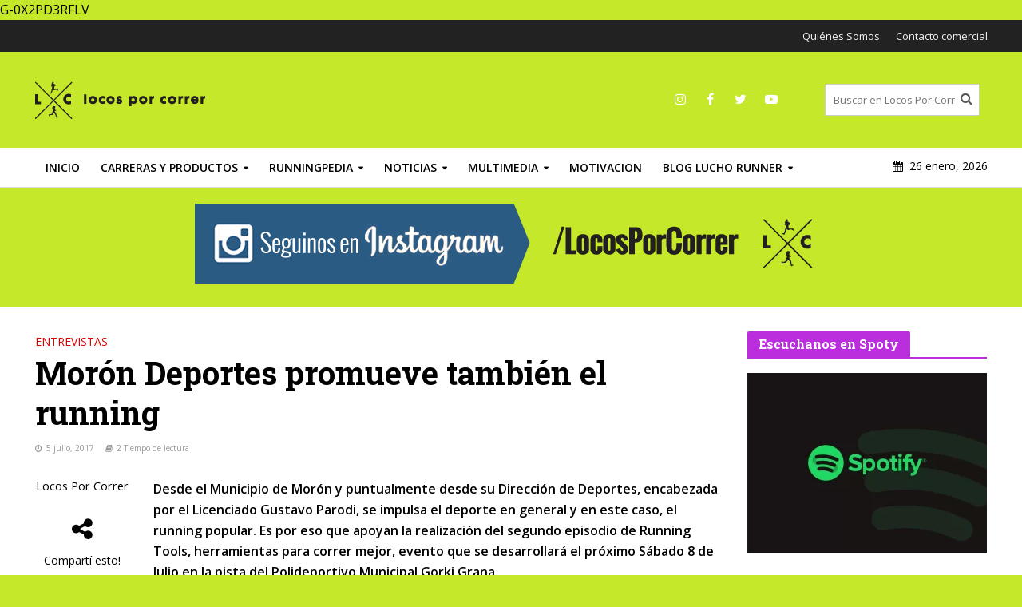

--- FILE ---
content_type: text/html; charset=UTF-8
request_url: https://locosporcorrer.com/moron-deportes-promueve-tambien-el-running/
body_size: 20639
content:
<!DOCTYPE html>
<html dir="ltr" lang="es" prefix="og: https://ogp.me/ns#">
<head>
<meta charset="UTF-8">
<meta name="viewport" content="width=device-width,initial-scale=1.0">
<link rel="pingback" href="https://locosporcorrer.com/xmlrpc.php">
<link rel="profile" href="https://gmpg.org/xfn/11" />
<title>Morón Deportes promueve también el running – Locos Por Correr</title>

		<!-- All in One SEO 4.9.3 - aioseo.com -->
	<meta name="description" content="Desde el Municipio de Morón y puntualmente desde su Dirección de Deportes, encabezada por el Licenciado Gustavo Parodi, se impulsa el deporte en general y en este caso, el running popular. Es por eso que apoyan la realización del segundo episodio de Running Tools, herramientas para correr mejor, evento que se desarrollará el próximo Sábado 8" />
	<meta name="robots" content="max-image-preview:large" />
	<meta name="author" content="Locos Por Correr"/>
	<meta name="keywords" content="entrevistas" />
	<link rel="canonical" href="https://locosporcorrer.com/moron-deportes-promueve-tambien-el-running/" />
	<meta name="generator" content="All in One SEO (AIOSEO) 4.9.3" />
		<meta property="og:locale" content="es_ES" />
		<meta property="og:site_name" content="Locos Por Correr – Todo el running: Noticias, novedades y material útil sobre running, entrenamiento, fechas de carreras, maratones y entrenamiento" />
		<meta property="og:type" content="article" />
		<meta property="og:title" content="Morón Deportes promueve también el running – Locos Por Correr" />
		<meta property="og:description" content="Desde el Municipio de Morón y puntualmente desde su Dirección de Deportes, encabezada por el Licenciado Gustavo Parodi, se impulsa el deporte en general y en este caso, el running popular. Es por eso que apoyan la realización del segundo episodio de Running Tools, herramientas para correr mejor, evento que se desarrollará el próximo Sábado 8" />
		<meta property="og:url" content="https://locosporcorrer.com/moron-deportes-promueve-tambien-el-running/" />
		<meta property="og:image" content="https://locosporcorrer.com/wp-content/uploads/2017/07/Gustavo-Parodi-Dirctor-de-Deportes-de-Moron-Entrevista-Locos-Por-Correr-01.jpg" />
		<meta property="og:image:secure_url" content="https://locosporcorrer.com/wp-content/uploads/2017/07/Gustavo-Parodi-Dirctor-de-Deportes-de-Moron-Entrevista-Locos-Por-Correr-01.jpg" />
		<meta property="og:image:width" content="758" />
		<meta property="og:image:height" content="432" />
		<meta property="article:published_time" content="2017-07-05T19:28:21+00:00" />
		<meta property="article:modified_time" content="2017-07-05T19:33:03+00:00" />
		<meta property="article:publisher" content="https://www.facebook.com/locosxcorrerok" />
		<meta property="article:author" content="https://www.facebook.com/locosxcorrerok" />
		<meta name="twitter:card" content="summary" />
		<meta name="twitter:site" content="@LocosXCorrerOK" />
		<meta name="twitter:title" content="Morón Deportes promueve también el running – Locos Por Correr" />
		<meta name="twitter:description" content="Desde el Municipio de Morón y puntualmente desde su Dirección de Deportes, encabezada por el Licenciado Gustavo Parodi, se impulsa el deporte en general y en este caso, el running popular. Es por eso que apoyan la realización del segundo episodio de Running Tools, herramientas para correr mejor, evento que se desarrollará el próximo Sábado 8" />
		<meta name="twitter:creator" content="@LocosXCorrerOK" />
		<meta name="twitter:image" content="https://locosporcorrer.com/wp-content/uploads/2017/07/Gustavo-Parodi-Dirctor-de-Deportes-de-Moron-Entrevista-Locos-Por-Correr-01.jpg" />
		<script type="application/ld+json" class="aioseo-schema">
			{"@context":"https:\/\/schema.org","@graph":[{"@type":"BlogPosting","@id":"https:\/\/locosporcorrer.com\/moron-deportes-promueve-tambien-el-running\/#blogposting","name":"Mor\u00f3n Deportes promueve tambi\u00e9n el running \u2013 Locos Por Correr","headline":"Mor\u00f3n Deportes promueve tambi\u00e9n el running","author":{"@id":"https:\/\/locosporcorrer.com\/author\/locos-x-correr\/#author"},"publisher":{"@id":"https:\/\/locosporcorrer.com\/#organization"},"image":{"@type":"ImageObject","url":"https:\/\/locosporcorrer.com\/wp-content\/uploads\/2017\/07\/Gustavo-Parodi-Dirctor-de-Deportes-de-Moron-Entrevista-Locos-Por-Correr-01.jpg","width":758,"height":432},"datePublished":"2017-07-05T19:28:21+00:00","dateModified":"2017-07-05T19:33:03+00:00","inLanguage":"es-ES","mainEntityOfPage":{"@id":"https:\/\/locosporcorrer.com\/moron-deportes-promueve-tambien-el-running\/#webpage"},"isPartOf":{"@id":"https:\/\/locosporcorrer.com\/moron-deportes-promueve-tambien-el-running\/#webpage"},"articleSection":"Entrevistas"},{"@type":"BreadcrumbList","@id":"https:\/\/locosporcorrer.com\/moron-deportes-promueve-tambien-el-running\/#breadcrumblist","itemListElement":[{"@type":"ListItem","@id":"https:\/\/locosporcorrer.com#listItem","position":1,"name":"Inicio","item":"https:\/\/locosporcorrer.com","nextItem":{"@type":"ListItem","@id":"https:\/\/locosporcorrer.com\/category\/noticias\/#listItem","name":"Noticias"}},{"@type":"ListItem","@id":"https:\/\/locosporcorrer.com\/category\/noticias\/#listItem","position":2,"name":"Noticias","item":"https:\/\/locosporcorrer.com\/category\/noticias\/","nextItem":{"@type":"ListItem","@id":"https:\/\/locosporcorrer.com\/category\/noticias\/entrevistas\/#listItem","name":"Entrevistas"},"previousItem":{"@type":"ListItem","@id":"https:\/\/locosporcorrer.com#listItem","name":"Inicio"}},{"@type":"ListItem","@id":"https:\/\/locosporcorrer.com\/category\/noticias\/entrevistas\/#listItem","position":3,"name":"Entrevistas","item":"https:\/\/locosporcorrer.com\/category\/noticias\/entrevistas\/","nextItem":{"@type":"ListItem","@id":"https:\/\/locosporcorrer.com\/moron-deportes-promueve-tambien-el-running\/#listItem","name":"Mor\u00f3n Deportes promueve tambi\u00e9n el running"},"previousItem":{"@type":"ListItem","@id":"https:\/\/locosporcorrer.com\/category\/noticias\/#listItem","name":"Noticias"}},{"@type":"ListItem","@id":"https:\/\/locosporcorrer.com\/moron-deportes-promueve-tambien-el-running\/#listItem","position":4,"name":"Mor\u00f3n Deportes promueve tambi\u00e9n el running","previousItem":{"@type":"ListItem","@id":"https:\/\/locosporcorrer.com\/category\/noticias\/entrevistas\/#listItem","name":"Entrevistas"}}]},{"@type":"Organization","@id":"https:\/\/locosporcorrer.com\/#organization","name":"Locos Por Correr","description":"Todo el running: Noticias, novedades y material \u00fatil sobre running, entrenamiento, fechas de carreras, maratones y entrenamiento","url":"https:\/\/locosporcorrer.com\/","logo":{"@type":"ImageObject","url":"https:\/\/locosporcorrer.com\/wp-content\/uploads\/2017\/04\/Logo-2017.jpg","@id":"https:\/\/locosporcorrer.com\/moron-deportes-promueve-tambien-el-running\/#organizationLogo","width":820,"height":214},"image":{"@id":"https:\/\/locosporcorrer.com\/moron-deportes-promueve-tambien-el-running\/#organizationLogo"},"sameAs":["https:\/\/www.facebook.com\/locosxcorrerok","https:\/\/twitter.com\/LocosXCorrerOK","https:\/\/www.instagram.com\/locosporcorrer\/?hl=es-la","https:\/\/www.youtube.com\/user\/LocosPorCorrerOK\/videos"]},{"@type":"Person","@id":"https:\/\/locosporcorrer.com\/author\/locos-x-correr\/#author","url":"https:\/\/locosporcorrer.com\/author\/locos-x-correr\/","name":"Locos Por Correr","sameAs":["https:\/\/www.facebook.com\/locosxcorrerok","https:\/\/x.com\/LocosXCorrerOK","https:\/\/www.instagram.com\/locosporcorrer\/"]},{"@type":"WebPage","@id":"https:\/\/locosporcorrer.com\/moron-deportes-promueve-tambien-el-running\/#webpage","url":"https:\/\/locosporcorrer.com\/moron-deportes-promueve-tambien-el-running\/","name":"Mor\u00f3n Deportes promueve tambi\u00e9n el running \u2013 Locos Por Correr","description":"Desde el Municipio de Mor\u00f3n y puntualmente desde su Direcci\u00f3n de Deportes, encabezada por el Licenciado Gustavo Parodi, se impulsa el deporte en general y en este caso, el running popular. Es por eso que apoyan la realizaci\u00f3n del segundo episodio de Running Tools, herramientas para correr mejor, evento que se desarrollar\u00e1 el pr\u00f3ximo S\u00e1bado 8","inLanguage":"es-ES","isPartOf":{"@id":"https:\/\/locosporcorrer.com\/#website"},"breadcrumb":{"@id":"https:\/\/locosporcorrer.com\/moron-deportes-promueve-tambien-el-running\/#breadcrumblist"},"author":{"@id":"https:\/\/locosporcorrer.com\/author\/locos-x-correr\/#author"},"creator":{"@id":"https:\/\/locosporcorrer.com\/author\/locos-x-correr\/#author"},"image":{"@type":"ImageObject","url":"https:\/\/locosporcorrer.com\/wp-content\/uploads\/2017\/07\/Gustavo-Parodi-Dirctor-de-Deportes-de-Moron-Entrevista-Locos-Por-Correr-01.jpg","@id":"https:\/\/locosporcorrer.com\/moron-deportes-promueve-tambien-el-running\/#mainImage","width":758,"height":432},"primaryImageOfPage":{"@id":"https:\/\/locosporcorrer.com\/moron-deportes-promueve-tambien-el-running\/#mainImage"},"datePublished":"2017-07-05T19:28:21+00:00","dateModified":"2017-07-05T19:33:03+00:00"},{"@type":"WebSite","@id":"https:\/\/locosporcorrer.com\/#website","url":"https:\/\/locosporcorrer.com\/","name":"Locos Por Correr","description":"Todo el running: Noticias, novedades y material \u00fatil sobre running, entrenamiento, fechas de carreras, maratones y entrenamiento","inLanguage":"es-ES","publisher":{"@id":"https:\/\/locosporcorrer.com\/#organization"}}]}
		</script>
		<!-- All in One SEO -->

<link rel='dns-prefetch' href='//www.googletagmanager.com' />
<link rel='dns-prefetch' href='//fonts.googleapis.com' />
<link rel="alternate" type="application/rss+xml" title="Locos Por Correr &raquo; Feed" href="https://locosporcorrer.com/feed/" />
<link rel="alternate" type="application/rss+xml" title="Locos Por Correr &raquo; Feed de los comentarios" href="https://locosporcorrer.com/comments/feed/" />
<link rel="alternate" title="oEmbed (JSON)" type="application/json+oembed" href="https://locosporcorrer.com/wp-json/oembed/1.0/embed?url=https%3A%2F%2Flocosporcorrer.com%2Fmoron-deportes-promueve-tambien-el-running%2F" />
<link rel="alternate" title="oEmbed (XML)" type="text/xml+oembed" href="https://locosporcorrer.com/wp-json/oembed/1.0/embed?url=https%3A%2F%2Flocosporcorrer.com%2Fmoron-deportes-promueve-tambien-el-running%2F&#038;format=xml" />
<!-- locosporcorrer.com is managing ads with Advanced Ads 2.0.16 – https://wpadvancedads.com/ --><script id="locos-ready">
			window.advanced_ads_ready=function(e,a){a=a||"complete";var d=function(e){return"interactive"===a?"loading"!==e:"complete"===e};d(document.readyState)?e():document.addEventListener("readystatechange",(function(a){d(a.target.readyState)&&e()}),{once:"interactive"===a})},window.advanced_ads_ready_queue=window.advanced_ads_ready_queue||[];		</script>
		<style id='wp-img-auto-sizes-contain-inline-css' type='text/css'>
img:is([sizes=auto i],[sizes^="auto," i]){contain-intrinsic-size:3000px 1500px}
/*# sourceURL=wp-img-auto-sizes-contain-inline-css */
</style>
<link rel='stylesheet' id='ht_ctc_main_css-css' href='https://locosporcorrer.com/wp-content/plugins/click-to-chat-for-whatsapp/new/inc/assets/css/main.css' type='text/css' media='all' />
<style id='wp-emoji-styles-inline-css' type='text/css'>

	img.wp-smiley, img.emoji {
		display: inline !important;
		border: none !important;
		box-shadow: none !important;
		height: 1em !important;
		width: 1em !important;
		margin: 0 0.07em !important;
		vertical-align: -0.1em !important;
		background: none !important;
		padding: 0 !important;
	}
/*# sourceURL=wp-emoji-styles-inline-css */
</style>
<style id='wp-block-library-inline-css' type='text/css'>
:root{--wp-block-synced-color:#7a00df;--wp-block-synced-color--rgb:122,0,223;--wp-bound-block-color:var(--wp-block-synced-color);--wp-editor-canvas-background:#ddd;--wp-admin-theme-color:#007cba;--wp-admin-theme-color--rgb:0,124,186;--wp-admin-theme-color-darker-10:#006ba1;--wp-admin-theme-color-darker-10--rgb:0,107,160.5;--wp-admin-theme-color-darker-20:#005a87;--wp-admin-theme-color-darker-20--rgb:0,90,135;--wp-admin-border-width-focus:2px}@media (min-resolution:192dpi){:root{--wp-admin-border-width-focus:1.5px}}.wp-element-button{cursor:pointer}:root .has-very-light-gray-background-color{background-color:#eee}:root .has-very-dark-gray-background-color{background-color:#313131}:root .has-very-light-gray-color{color:#eee}:root .has-very-dark-gray-color{color:#313131}:root .has-vivid-green-cyan-to-vivid-cyan-blue-gradient-background{background:linear-gradient(135deg,#00d084,#0693e3)}:root .has-purple-crush-gradient-background{background:linear-gradient(135deg,#34e2e4,#4721fb 50%,#ab1dfe)}:root .has-hazy-dawn-gradient-background{background:linear-gradient(135deg,#faaca8,#dad0ec)}:root .has-subdued-olive-gradient-background{background:linear-gradient(135deg,#fafae1,#67a671)}:root .has-atomic-cream-gradient-background{background:linear-gradient(135deg,#fdd79a,#004a59)}:root .has-nightshade-gradient-background{background:linear-gradient(135deg,#330968,#31cdcf)}:root .has-midnight-gradient-background{background:linear-gradient(135deg,#020381,#2874fc)}:root{--wp--preset--font-size--normal:16px;--wp--preset--font-size--huge:42px}.has-regular-font-size{font-size:1em}.has-larger-font-size{font-size:2.625em}.has-normal-font-size{font-size:var(--wp--preset--font-size--normal)}.has-huge-font-size{font-size:var(--wp--preset--font-size--huge)}.has-text-align-center{text-align:center}.has-text-align-left{text-align:left}.has-text-align-right{text-align:right}.has-fit-text{white-space:nowrap!important}#end-resizable-editor-section{display:none}.aligncenter{clear:both}.items-justified-left{justify-content:flex-start}.items-justified-center{justify-content:center}.items-justified-right{justify-content:flex-end}.items-justified-space-between{justify-content:space-between}.screen-reader-text{border:0;clip-path:inset(50%);height:1px;margin:-1px;overflow:hidden;padding:0;position:absolute;width:1px;word-wrap:normal!important}.screen-reader-text:focus{background-color:#ddd;clip-path:none;color:#444;display:block;font-size:1em;height:auto;left:5px;line-height:normal;padding:15px 23px 14px;text-decoration:none;top:5px;width:auto;z-index:100000}html :where(.has-border-color){border-style:solid}html :where([style*=border-top-color]){border-top-style:solid}html :where([style*=border-right-color]){border-right-style:solid}html :where([style*=border-bottom-color]){border-bottom-style:solid}html :where([style*=border-left-color]){border-left-style:solid}html :where([style*=border-width]){border-style:solid}html :where([style*=border-top-width]){border-top-style:solid}html :where([style*=border-right-width]){border-right-style:solid}html :where([style*=border-bottom-width]){border-bottom-style:solid}html :where([style*=border-left-width]){border-left-style:solid}html :where(img[class*=wp-image-]){height:auto;max-width:100%}:where(figure){margin:0 0 1em}html :where(.is-position-sticky){--wp-admin--admin-bar--position-offset:var(--wp-admin--admin-bar--height,0px)}@media screen and (max-width:600px){html :where(.is-position-sticky){--wp-admin--admin-bar--position-offset:0px}}

/*# sourceURL=wp-block-library-inline-css */
</style><style id='global-styles-inline-css' type='text/css'>
:root{--wp--preset--aspect-ratio--square: 1;--wp--preset--aspect-ratio--4-3: 4/3;--wp--preset--aspect-ratio--3-4: 3/4;--wp--preset--aspect-ratio--3-2: 3/2;--wp--preset--aspect-ratio--2-3: 2/3;--wp--preset--aspect-ratio--16-9: 16/9;--wp--preset--aspect-ratio--9-16: 9/16;--wp--preset--color--black: #000000;--wp--preset--color--cyan-bluish-gray: #abb8c3;--wp--preset--color--white: #ffffff;--wp--preset--color--pale-pink: #f78da7;--wp--preset--color--vivid-red: #cf2e2e;--wp--preset--color--luminous-vivid-orange: #ff6900;--wp--preset--color--luminous-vivid-amber: #fcb900;--wp--preset--color--light-green-cyan: #7bdcb5;--wp--preset--color--vivid-green-cyan: #00d084;--wp--preset--color--pale-cyan-blue: #8ed1fc;--wp--preset--color--vivid-cyan-blue: #0693e3;--wp--preset--color--vivid-purple: #9b51e0;--wp--preset--color--herald-acc: #dd0000;--wp--preset--color--herald-meta: #999999;--wp--preset--color--herald-txt: #000000;--wp--preset--color--herald-bg: #ffffff;--wp--preset--gradient--vivid-cyan-blue-to-vivid-purple: linear-gradient(135deg,rgb(6,147,227) 0%,rgb(155,81,224) 100%);--wp--preset--gradient--light-green-cyan-to-vivid-green-cyan: linear-gradient(135deg,rgb(122,220,180) 0%,rgb(0,208,130) 100%);--wp--preset--gradient--luminous-vivid-amber-to-luminous-vivid-orange: linear-gradient(135deg,rgb(252,185,0) 0%,rgb(255,105,0) 100%);--wp--preset--gradient--luminous-vivid-orange-to-vivid-red: linear-gradient(135deg,rgb(255,105,0) 0%,rgb(207,46,46) 100%);--wp--preset--gradient--very-light-gray-to-cyan-bluish-gray: linear-gradient(135deg,rgb(238,238,238) 0%,rgb(169,184,195) 100%);--wp--preset--gradient--cool-to-warm-spectrum: linear-gradient(135deg,rgb(74,234,220) 0%,rgb(151,120,209) 20%,rgb(207,42,186) 40%,rgb(238,44,130) 60%,rgb(251,105,98) 80%,rgb(254,248,76) 100%);--wp--preset--gradient--blush-light-purple: linear-gradient(135deg,rgb(255,206,236) 0%,rgb(152,150,240) 100%);--wp--preset--gradient--blush-bordeaux: linear-gradient(135deg,rgb(254,205,165) 0%,rgb(254,45,45) 50%,rgb(107,0,62) 100%);--wp--preset--gradient--luminous-dusk: linear-gradient(135deg,rgb(255,203,112) 0%,rgb(199,81,192) 50%,rgb(65,88,208) 100%);--wp--preset--gradient--pale-ocean: linear-gradient(135deg,rgb(255,245,203) 0%,rgb(182,227,212) 50%,rgb(51,167,181) 100%);--wp--preset--gradient--electric-grass: linear-gradient(135deg,rgb(202,248,128) 0%,rgb(113,206,126) 100%);--wp--preset--gradient--midnight: linear-gradient(135deg,rgb(2,3,129) 0%,rgb(40,116,252) 100%);--wp--preset--font-size--small: 12.8px;--wp--preset--font-size--medium: 20px;--wp--preset--font-size--large: 22.4px;--wp--preset--font-size--x-large: 42px;--wp--preset--font-size--normal: 16px;--wp--preset--font-size--huge: 28.8px;--wp--preset--spacing--20: 0.44rem;--wp--preset--spacing--30: 0.67rem;--wp--preset--spacing--40: 1rem;--wp--preset--spacing--50: 1.5rem;--wp--preset--spacing--60: 2.25rem;--wp--preset--spacing--70: 3.38rem;--wp--preset--spacing--80: 5.06rem;--wp--preset--shadow--natural: 6px 6px 9px rgba(0, 0, 0, 0.2);--wp--preset--shadow--deep: 12px 12px 50px rgba(0, 0, 0, 0.4);--wp--preset--shadow--sharp: 6px 6px 0px rgba(0, 0, 0, 0.2);--wp--preset--shadow--outlined: 6px 6px 0px -3px rgb(255, 255, 255), 6px 6px rgb(0, 0, 0);--wp--preset--shadow--crisp: 6px 6px 0px rgb(0, 0, 0);}:where(.is-layout-flex){gap: 0.5em;}:where(.is-layout-grid){gap: 0.5em;}body .is-layout-flex{display: flex;}.is-layout-flex{flex-wrap: wrap;align-items: center;}.is-layout-flex > :is(*, div){margin: 0;}body .is-layout-grid{display: grid;}.is-layout-grid > :is(*, div){margin: 0;}:where(.wp-block-columns.is-layout-flex){gap: 2em;}:where(.wp-block-columns.is-layout-grid){gap: 2em;}:where(.wp-block-post-template.is-layout-flex){gap: 1.25em;}:where(.wp-block-post-template.is-layout-grid){gap: 1.25em;}.has-black-color{color: var(--wp--preset--color--black) !important;}.has-cyan-bluish-gray-color{color: var(--wp--preset--color--cyan-bluish-gray) !important;}.has-white-color{color: var(--wp--preset--color--white) !important;}.has-pale-pink-color{color: var(--wp--preset--color--pale-pink) !important;}.has-vivid-red-color{color: var(--wp--preset--color--vivid-red) !important;}.has-luminous-vivid-orange-color{color: var(--wp--preset--color--luminous-vivid-orange) !important;}.has-luminous-vivid-amber-color{color: var(--wp--preset--color--luminous-vivid-amber) !important;}.has-light-green-cyan-color{color: var(--wp--preset--color--light-green-cyan) !important;}.has-vivid-green-cyan-color{color: var(--wp--preset--color--vivid-green-cyan) !important;}.has-pale-cyan-blue-color{color: var(--wp--preset--color--pale-cyan-blue) !important;}.has-vivid-cyan-blue-color{color: var(--wp--preset--color--vivid-cyan-blue) !important;}.has-vivid-purple-color{color: var(--wp--preset--color--vivid-purple) !important;}.has-black-background-color{background-color: var(--wp--preset--color--black) !important;}.has-cyan-bluish-gray-background-color{background-color: var(--wp--preset--color--cyan-bluish-gray) !important;}.has-white-background-color{background-color: var(--wp--preset--color--white) !important;}.has-pale-pink-background-color{background-color: var(--wp--preset--color--pale-pink) !important;}.has-vivid-red-background-color{background-color: var(--wp--preset--color--vivid-red) !important;}.has-luminous-vivid-orange-background-color{background-color: var(--wp--preset--color--luminous-vivid-orange) !important;}.has-luminous-vivid-amber-background-color{background-color: var(--wp--preset--color--luminous-vivid-amber) !important;}.has-light-green-cyan-background-color{background-color: var(--wp--preset--color--light-green-cyan) !important;}.has-vivid-green-cyan-background-color{background-color: var(--wp--preset--color--vivid-green-cyan) !important;}.has-pale-cyan-blue-background-color{background-color: var(--wp--preset--color--pale-cyan-blue) !important;}.has-vivid-cyan-blue-background-color{background-color: var(--wp--preset--color--vivid-cyan-blue) !important;}.has-vivid-purple-background-color{background-color: var(--wp--preset--color--vivid-purple) !important;}.has-black-border-color{border-color: var(--wp--preset--color--black) !important;}.has-cyan-bluish-gray-border-color{border-color: var(--wp--preset--color--cyan-bluish-gray) !important;}.has-white-border-color{border-color: var(--wp--preset--color--white) !important;}.has-pale-pink-border-color{border-color: var(--wp--preset--color--pale-pink) !important;}.has-vivid-red-border-color{border-color: var(--wp--preset--color--vivid-red) !important;}.has-luminous-vivid-orange-border-color{border-color: var(--wp--preset--color--luminous-vivid-orange) !important;}.has-luminous-vivid-amber-border-color{border-color: var(--wp--preset--color--luminous-vivid-amber) !important;}.has-light-green-cyan-border-color{border-color: var(--wp--preset--color--light-green-cyan) !important;}.has-vivid-green-cyan-border-color{border-color: var(--wp--preset--color--vivid-green-cyan) !important;}.has-pale-cyan-blue-border-color{border-color: var(--wp--preset--color--pale-cyan-blue) !important;}.has-vivid-cyan-blue-border-color{border-color: var(--wp--preset--color--vivid-cyan-blue) !important;}.has-vivid-purple-border-color{border-color: var(--wp--preset--color--vivid-purple) !important;}.has-vivid-cyan-blue-to-vivid-purple-gradient-background{background: var(--wp--preset--gradient--vivid-cyan-blue-to-vivid-purple) !important;}.has-light-green-cyan-to-vivid-green-cyan-gradient-background{background: var(--wp--preset--gradient--light-green-cyan-to-vivid-green-cyan) !important;}.has-luminous-vivid-amber-to-luminous-vivid-orange-gradient-background{background: var(--wp--preset--gradient--luminous-vivid-amber-to-luminous-vivid-orange) !important;}.has-luminous-vivid-orange-to-vivid-red-gradient-background{background: var(--wp--preset--gradient--luminous-vivid-orange-to-vivid-red) !important;}.has-very-light-gray-to-cyan-bluish-gray-gradient-background{background: var(--wp--preset--gradient--very-light-gray-to-cyan-bluish-gray) !important;}.has-cool-to-warm-spectrum-gradient-background{background: var(--wp--preset--gradient--cool-to-warm-spectrum) !important;}.has-blush-light-purple-gradient-background{background: var(--wp--preset--gradient--blush-light-purple) !important;}.has-blush-bordeaux-gradient-background{background: var(--wp--preset--gradient--blush-bordeaux) !important;}.has-luminous-dusk-gradient-background{background: var(--wp--preset--gradient--luminous-dusk) !important;}.has-pale-ocean-gradient-background{background: var(--wp--preset--gradient--pale-ocean) !important;}.has-electric-grass-gradient-background{background: var(--wp--preset--gradient--electric-grass) !important;}.has-midnight-gradient-background{background: var(--wp--preset--gradient--midnight) !important;}.has-small-font-size{font-size: var(--wp--preset--font-size--small) !important;}.has-medium-font-size{font-size: var(--wp--preset--font-size--medium) !important;}.has-large-font-size{font-size: var(--wp--preset--font-size--large) !important;}.has-x-large-font-size{font-size: var(--wp--preset--font-size--x-large) !important;}
/*# sourceURL=global-styles-inline-css */
</style>

<style id='classic-theme-styles-inline-css' type='text/css'>
/*! This file is auto-generated */
.wp-block-button__link{color:#fff;background-color:#32373c;border-radius:9999px;box-shadow:none;text-decoration:none;padding:calc(.667em + 2px) calc(1.333em + 2px);font-size:1.125em}.wp-block-file__button{background:#32373c;color:#fff;text-decoration:none}
/*# sourceURL=/wp-includes/css/classic-themes.min.css */
</style>
<link rel='stylesheet' id='contact-form-7-css' href='https://locosporcorrer.com/wp-content/plugins/contact-form-7/includes/css/styles.css' type='text/css' media='all' />
<link rel='stylesheet' id='mks_shortcodes_simple_line_icons-css' href='https://locosporcorrer.com/wp-content/plugins/meks-flexible-shortcodes/css/simple-line/simple-line-icons.css' type='text/css' media='screen' />
<link rel='stylesheet' id='mks_shortcodes_css-css' href='https://locosporcorrer.com/wp-content/plugins/meks-flexible-shortcodes/css/style.css' type='text/css' media='screen' />
<link rel='stylesheet' id='herald-fonts-css' href='https://fonts.googleapis.com/css?family=Open+Sans%3A400%2C600%7CRoboto+Slab%3A400%2C700&#038;subset=latin&#038;ver=2.6.2' type='text/css' media='all' />
<link rel='stylesheet' id='herald-main-css' href='https://locosporcorrer.com/wp-content/themes/herald/assets/css/min.css' type='text/css' media='all' />
<style id='herald-main-inline-css' type='text/css'>
h1, .h1, .herald-no-sid .herald-posts .h2{ font-size: 4.0rem; }h2, .h2, .herald-no-sid .herald-posts .h3{ font-size: 3.3rem; }h3, .h3, .herald-no-sid .herald-posts .h4 { font-size: 2.8rem; }h4, .h4, .herald-no-sid .herald-posts .h5 { font-size: 2.3rem; }h5, .h5, .herald-no-sid .herald-posts .h6 { font-size: 1.9rem; }h6, .h6, .herald-no-sid .herald-posts .h7 { font-size: 1.6rem; }.h7 {font-size: 1.4rem;}.herald-entry-content, .herald-sidebar{font-size: 1.6rem;}.entry-content .entry-headline{font-size: 1.9rem;}body{font-size: 1.6rem;}.widget{font-size: 1.2rem;}.herald-menu{font-size: 1.4rem;}.herald-mod-title .herald-mod-h, .herald-sidebar .widget-title{font-size: 1.6rem;}.entry-meta .meta-item, .entry-meta a, .entry-meta span{font-size: 1.0rem;}.entry-meta.meta-small .meta-item, .entry-meta.meta-small a, .entry-meta.meta-small span{font-size: 1.0rem;}.herald-site-header .header-top,.header-top .herald-in-popup,.header-top .herald-menu ul {background: #222222;color: #f4f4f4;}.header-top a {color: #f4f4f4;}.header-top a:hover,.header-top .herald-menu li:hover > a{color: #ffffff;}.header-top .herald-menu-popup:hover > span,.header-top .herald-menu-popup-search span:hover,.header-top .herald-menu-popup-search.herald-search-active{color: #ffffff;}#wp-calendar tbody td a{background: #dd0000;color:#FFF;}.header-top .herald-login #loginform label,.header-top .herald-login p,.header-top a.btn-logout {color: #ffffff;}.header-top .herald-login #loginform input {color: #222222;}.header-top .herald-login .herald-registration-link:after {background: rgba(255,255,255,0.25);}.header-top .herald-login #loginform input[type=submit],.header-top .herald-in-popup .btn-logout {background-color: #ffffff;color: #222222;}.header-top a.btn-logout:hover{color: #222222;}.header-middle{background-color: #c5e82a;color: #ffffff;}.header-middle a{color: #ffffff;}.header-middle.herald-header-wraper,.header-middle .col-lg-12{height: 120px;}.header-middle .site-title img{max-height: 120px;}.header-middle .sub-menu{background-color: #ffffff;}.header-middle .sub-menu a,.header-middle .herald-search-submit:hover,.header-middle li.herald-mega-menu .col-lg-3 a:hover,.header-middle li.herald-mega-menu .col-lg-3 a:hover:after{color: #111111;}.header-middle .herald-menu li:hover > a,.header-middle .herald-menu-popup-search:hover > span,.header-middle .herald-cart-icon:hover > a{color: #111111;background-color: #ffffff;}.header-middle .current-menu-parent a,.header-middle .current-menu-ancestor a,.header-middle .current_page_item > a,.header-middle .current-menu-item > a{background-color: rgba(255,255,255,0.2); }.header-middle .sub-menu > li > a,.header-middle .herald-search-submit,.header-middle li.herald-mega-menu .col-lg-3 a{color: rgba(17,17,17,0.7); }.header-middle .sub-menu > li:hover > a{color: #111111; }.header-middle .herald-in-popup{background-color: #ffffff;}.header-middle .herald-menu-popup a{color: #111111;}.header-middle .herald-in-popup{background-color: #ffffff;}.header-middle .herald-search-input{color: #111111;}.header-middle .herald-menu-popup a{color: #111111;}.header-middle .herald-menu-popup > span,.header-middle .herald-search-active > span{color: #ffffff;}.header-middle .herald-menu-popup:hover > span,.header-middle .herald-search-active > span{background-color: #ffffff;color: #111111;}.header-middle .herald-login #loginform label,.header-middle .herald-login #loginform input,.header-middle .herald-login p,.header-middle a.btn-logout,.header-middle .herald-login .herald-registration-link:hover,.header-middle .herald-login .herald-lost-password-link:hover {color: #111111;}.header-middle .herald-login .herald-registration-link:after {background: rgba(17,17,17,0.15);}.header-middle .herald-login a,.header-middle .herald-username a {color: #111111;}.header-middle .herald-login a:hover,.header-middle .herald-login .herald-registration-link,.header-middle .herald-login .herald-lost-password-link {color: #c5e82a;}.header-middle .herald-login #loginform input[type=submit],.header-middle .herald-in-popup .btn-logout {background-color: #c5e82a;color: #ffffff;}.header-middle a.btn-logout:hover{color: #ffffff;}.header-bottom{background: #ffffff;color: #000000;}.header-bottom a,.header-bottom .herald-site-header .herald-search-submit{color: #000000;}.header-bottom a:hover{color: #ffffff;}.header-bottom a:hover,.header-bottom .herald-menu li:hover > a,.header-bottom li.herald-mega-menu .col-lg-3 a:hover:after{color: #ffffff;}.header-bottom .herald-menu li:hover > a,.header-bottom .herald-menu-popup-search:hover > span,.header-bottom .herald-cart-icon:hover > a {color: #ffffff;background-color: #000000;}.header-bottom .current-menu-parent a,.header-bottom .current-menu-ancestor a,.header-bottom .current_page_item > a,.header-bottom .current-menu-item > a {background-color: rgba(0,0,0,0.2); }.header-bottom .sub-menu{background-color: #000000;}.header-bottom .herald-menu li.herald-mega-menu .col-lg-3 a,.header-bottom .sub-menu > li > a,.header-bottom .herald-search-submit{color: rgba(255,255,255,0.7); }.header-bottom .herald-menu li.herald-mega-menu .col-lg-3 a:hover,.header-bottom .sub-menu > li:hover > a{color: #ffffff; }.header-bottom .sub-menu > li > a,.header-bottom .herald-search-submit{color: rgba(255,255,255,0.7); }.header-bottom .sub-menu > li:hover > a{color: #ffffff; }.header-bottom .herald-in-popup {background-color: #000000;}.header-bottom .herald-menu-popup a {color: #ffffff;}.header-bottom .herald-in-popup,.header-bottom .herald-search-input {background-color: #000000;}.header-bottom .herald-menu-popup a,.header-bottom .herald-search-input{color: #ffffff;}.header-bottom .herald-menu-popup > span,.header-bottom .herald-search-active > span{color: #000000;}.header-bottom .herald-menu-popup:hover > span,.header-bottom .herald-search-active > span{background-color: #000000;color: #ffffff;}.header-bottom .herald-login #loginform label,.header-bottom .herald-login #loginform input,.header-bottom .herald-login p,.header-bottom a.btn-logout,.header-bottom .herald-login .herald-registration-link:hover,.header-bottom .herald-login .herald-lost-password-link:hover,.herald-responsive-header .herald-login #loginform label,.herald-responsive-header .herald-login #loginform input,.herald-responsive-header .herald-login p,.herald-responsive-header a.btn-logout,.herald-responsive-header .herald-login .herald-registration-link:hover,.herald-responsive-header .herald-login .herald-lost-password-link:hover {color: #ffffff;}.header-bottom .herald-login .herald-registration-link:after,.herald-responsive-header .herald-login .herald-registration-link:after {background: rgba(255,255,255,0.15);}.header-bottom .herald-login a,.herald-responsive-header .herald-login a {color: #ffffff;}.header-bottom .herald-login a:hover,.header-bottom .herald-login .herald-registration-link,.header-bottom .herald-login .herald-lost-password-link,.herald-responsive-header .herald-login a:hover,.herald-responsive-header .herald-login .herald-registration-link,.herald-responsive-header .herald-login .herald-lost-password-link {color: #ffffff;}.header-bottom .herald-login #loginform input[type=submit],.herald-responsive-header .herald-login #loginform input[type=submit],.header-bottom .herald-in-popup .btn-logout,.herald-responsive-header .herald-in-popup .btn-logout {background-color: #ffffff;color: #000000;}.header-bottom a.btn-logout:hover,.herald-responsive-header a.btn-logout:hover {color: #000000;}.herald-header-sticky{background: #a4c900;color: #ffffff;}.herald-header-sticky a{color: #ffffff;}.herald-header-sticky .herald-menu li:hover > a{color: #444444;background-color: #ffffff;}.herald-header-sticky .sub-menu{background-color: #ffffff;}.herald-header-sticky .sub-menu a{color: #444444;}.herald-header-sticky .sub-menu > li:hover > a{color: #a4c900;}.herald-header-sticky .herald-in-popup,.herald-header-sticky .herald-search-input {background-color: #ffffff;}.herald-header-sticky .herald-menu-popup a{color: #444444;}.herald-header-sticky .herald-menu-popup > span,.herald-header-sticky .herald-search-active > span{color: #ffffff;}.herald-header-sticky .herald-menu-popup:hover > span,.herald-header-sticky .herald-search-active > span{background-color: #ffffff;color: #444444;}.herald-header-sticky .herald-search-input,.herald-header-sticky .herald-search-submit{color: #444444;}.herald-header-sticky .herald-menu li:hover > a,.herald-header-sticky .herald-menu-popup-search:hover > span,.herald-header-sticky .herald-cart-icon:hover a {color: #444444;background-color: #ffffff;}.herald-header-sticky .herald-login #loginform label,.herald-header-sticky .herald-login #loginform input,.herald-header-sticky .herald-login p,.herald-header-sticky a.btn-logout,.herald-header-sticky .herald-login .herald-registration-link:hover,.herald-header-sticky .herald-login .herald-lost-password-link:hover {color: #444444;}.herald-header-sticky .herald-login .herald-registration-link:after {background: rgba(68,68,68,0.15);}.herald-header-sticky .herald-login a {color: #444444;}.herald-header-sticky .herald-login a:hover,.herald-header-sticky .herald-login .herald-registration-link,.herald-header-sticky .herald-login .herald-lost-password-link {color: #a4c900;}.herald-header-sticky .herald-login #loginform input[type=submit],.herald-header-sticky .herald-in-popup .btn-logout {background-color: #a4c900;color: #ffffff;}.herald-header-sticky a.btn-logout:hover{color: #ffffff;}.header-trending{background: #eeeeee;color: #666666;}.header-trending a{color: #666666;}.header-trending a:hover{color: #111111;}.header-bottom{ border-bottom: 1px solid rgba(0,0,0,0.15);}body {background-color:#c5e82a;color: #000000;font-family: 'Open Sans';font-weight: 400;}.herald-site-content{background-color:#ffffff; box-shadow: 0 0 0 1px rgba(0,0,0,0.1);}h1, h2, h3, h4, h5, h6,.h1, .h2, .h3, .h4, .h5, .h6, .h7,.wp-block-cover .wp-block-cover-image-text, .wp-block-cover .wp-block-cover-text, .wp-block-cover h2, .wp-block-cover-image .wp-block-cover-image-text, .wp-block-cover-image .wp-block-cover-text, .wp-block-cover-image h2{font-family: 'Roboto Slab';font-weight: 700;}.header-middle .herald-menu,.header-bottom .herald-menu,.herald-header-sticky .herald-menu,.herald-mobile-nav{font-family: 'Open Sans';font-weight: 600;}.herald-menu li.herald-mega-menu .herald-ovrld .meta-category a{font-family: 'Open Sans';font-weight: 400;}.herald-entry-content blockquote p{color: #dd0000;}pre {background: rgba(0,0,0,0.06);border: 1px solid rgba(0,0,0,0.2);}thead {background: rgba(0,0,0,0.06);}a,.entry-title a:hover,.herald-menu .sub-menu li .meta-category a{color: #dd0000;}.entry-meta-wrapper .entry-meta span:before,.entry-meta-wrapper .entry-meta a:before,.entry-meta-wrapper .entry-meta .meta-item:before,.entry-meta-wrapper .entry-meta div,li.herald-mega-menu .sub-menu .entry-title a,.entry-meta-wrapper .herald-author-twitter{color: #000000;}.herald-mod-title h1,.herald-mod-title h2,.herald-mod-title h4{color: #ffffff;}.herald-mod-head:after,.herald-mod-title .herald-color,.widget-title:after,.widget-title span{color: #ffffff;background-color: #ba2edd;}.herald-mod-title .herald-color a{color: #ffffff;}.herald-ovrld .meta-category a,.herald-fa-wrapper .meta-category a{background-color: #dd0000;}.meta-tags a,.widget_tag_cloud a,.herald-share-meta:after,.wp-block-tag-cloud a{background: rgba(186,46,221,0.1);}h1, h2, h3, h4, h5, h6,.entry-title a {color: #ba2edd;}.herald-pagination .page-numbers,.herald-mod-subnav a,.herald-mod-actions a,.herald-slider-controls div,.meta-tags a,.widget.widget_tag_cloud a,.herald-sidebar .mks_autor_link_wrap a,.herald-sidebar .meks-instagram-follow-link a,.mks_themeforest_widget .mks_read_more a,.herald-read-more,.wp-block-tag-cloud a{color: #000000;}.widget.widget_tag_cloud a:hover,.entry-content .meta-tags a:hover,.wp-block-tag-cloud a:hover{background-color: #dd0000;color: #FFF;}.herald-pagination .prev.page-numbers,.herald-pagination .next.page-numbers,.herald-pagination .prev.page-numbers:hover,.herald-pagination .next.page-numbers:hover,.herald-pagination .page-numbers.current,.herald-pagination .page-numbers.current:hover,.herald-next a,.herald-pagination .herald-next a:hover,.herald-prev a,.herald-pagination .herald-prev a:hover,.herald-load-more a,.herald-load-more a:hover,.entry-content .herald-search-submit,.herald-mod-desc .herald-search-submit,.wpcf7-submit,body div.wpforms-container-full .wpforms-form input[type=submit], body div.wpforms-container-full .wpforms-form button[type=submit], body div.wpforms-container-full .wpforms-form .wpforms-page-button {background-color:#dd0000;color: #FFF;}.herald-pagination .page-numbers:hover{background-color: rgba(0,0,0,0.1);}.widget a,.recentcomments a,.widget a:hover,.herald-sticky-next a:hover,.herald-sticky-prev a:hover,.herald-mod-subnav a:hover,.herald-mod-actions a:hover,.herald-slider-controls div:hover,.meta-tags a:hover,.widget_tag_cloud a:hover,.mks_autor_link_wrap a:hover,.meks-instagram-follow-link a:hover,.mks_themeforest_widget .mks_read_more a:hover,.herald-read-more:hover,.widget .entry-title a:hover,li.herald-mega-menu .sub-menu .entry-title a:hover,.entry-meta-wrapper .meta-item:hover a,.entry-meta-wrapper .meta-item:hover a:before,.entry-meta-wrapper .herald-share:hover > span,.entry-meta-wrapper .herald-author-name:hover,.entry-meta-wrapper .herald-author-twitter:hover,.entry-meta-wrapper .herald-author-twitter:hover:before{color:#dd0000;}.widget ul li a,.widget .entry-title a,.herald-author-name,.entry-meta-wrapper .meta-item,.entry-meta-wrapper .meta-item span,.entry-meta-wrapper .meta-item a,.herald-mod-actions a{color: #000000;}.widget li:before{background: rgba(0,0,0,0.3);}.widget_categories .count{background: #dd0000;color: #FFF;}input[type="submit"],button[type="submit"],body div.wpforms-container-full .wpforms-form input[type=submit]:hover, body div.wpforms-container-full .wpforms-form button[type=submit]:hover, body div.wpforms-container-full .wpforms-form .wpforms-page-button:hover,.spinner > div{background-color: #dd0000;}.herald-mod-actions a:hover,.comment-body .edit-link a,.herald-breadcrumbs a:hover{color:#dd0000;}.herald-header-wraper .herald-soc-nav a:hover,.meta-tags span,li.herald-mega-menu .herald-ovrld .entry-title a,li.herald-mega-menu .herald-ovrld .entry-title a:hover,.herald-ovrld .entry-meta .herald-reviews i:before{color: #FFF;}.entry-meta .meta-item, .entry-meta span, .entry-meta a,.meta-category span,.post-date,.recentcomments,.rss-date,.comment-metadata a,.entry-meta a:hover,.herald-menu li.herald-mega-menu .col-lg-3 a:after,.herald-breadcrumbs,.herald-breadcrumbs a,.entry-meta .herald-reviews i:before{color: #999999;}.herald-lay-a .herald-lay-over{background: #ffffff;}.herald-pagination a:hover,input[type="submit"]:hover,button[type="submit"]:hover,.entry-content .herald-search-submit:hover,.wpcf7-submit:hover,.herald-fa-wrapper .meta-category a:hover,.herald-ovrld .meta-category a:hover,.herald-mod-desc .herald-search-submit:hover,.herald-single-sticky .herald-share .meks_ess a:hover,body div.wpforms-container-full .wpforms-form input[type=submit]:hover, body div.wpforms-container-full .wpforms-form button[type=submit]:hover, body div.wpforms-container-full .wpforms-form .wpforms-page-button:hover{cursor: pointer;text-decoration: none;background-image: -moz-linear-gradient(left,rgba(0,0,0,0.1) 0%,rgba(0,0,0,0.1) 100%);background-image: -webkit-gradient(linear,left top,right top,color-stop(0%,rgba(0,0,0,0.1)),color-stop(100%,rgba(0,0,0,0.1)));background-image: -webkit-linear-gradient(left,rgba(0,0,0,0.1) 0%,rgba(0,0,0,0.1) 100%);background-image: -o-linear-gradient(left,rgba(0,0,0,0.1) 0%,rgba(0,0,0,0.1) 100%);background-image: -ms-linear-gradient(left,rgba(0,0,0,0.1) 0%,rgba(0,0,0,0.1) 100%);background-image: linear-gradient(to right,rgba(0,0,0,0.1) 0%,rgba(0,0,0,0.1) 100%);}.herald-sticky-next a,.herald-sticky-prev a{color: #000000;}.herald-sticky-prev a:before,.herald-sticky-next a:before,.herald-comment-action,.meta-tags span,.herald-entry-content .herald-link-pages a{background: #000000;}.herald-sticky-prev a:hover:before,.herald-sticky-next a:hover:before,.herald-comment-action:hover,div.mejs-controls .mejs-time-rail .mejs-time-current,.herald-entry-content .herald-link-pages a:hover{background: #dd0000;} .herald-site-footer{background: #111111;color: #dddddd;}.herald-site-footer .widget-title span{color: #dddddd;background: transparent;}.herald-site-footer .widget-title:before{background:#dddddd;}.herald-site-footer .widget-title:after,.herald-site-footer .widget_tag_cloud a{background: rgba(221,221,221,0.1);}.herald-site-footer .widget li:before{background: rgba(221,221,221,0.3);}.herald-site-footer a,.herald-site-footer .widget a:hover,.herald-site-footer .widget .meta-category a,.herald-site-footer .herald-slider-controls .owl-prev:hover,.herald-site-footer .herald-slider-controls .owl-next:hover,.herald-site-footer .herald-slider-controls .herald-mod-actions:hover{color: #c5e82a;}.herald-site-footer .widget a,.herald-site-footer .mks_author_widget h3{color: #dddddd;}.herald-site-footer .entry-meta .meta-item, .herald-site-footer .entry-meta span, .herald-site-footer .entry-meta a, .herald-site-footer .meta-category span, .herald-site-footer .post-date, .herald-site-footer .recentcomments, .herald-site-footer .rss-date, .herald-site-footer .comment-metadata a{color: #aaaaaa;}.herald-site-footer .mks_author_widget .mks_autor_link_wrap a, .herald-site-footer.mks_read_more a, .herald-site-footer .herald-read-more,.herald-site-footer .herald-slider-controls .owl-prev, .herald-site-footer .herald-slider-controls .owl-next, .herald-site-footer .herald-mod-wrap .herald-mod-actions a{border-color: rgba(221,221,221,0.2);}.herald-site-footer .mks_author_widget .mks_autor_link_wrap a:hover, .herald-site-footer.mks_read_more a:hover, .herald-site-footer .herald-read-more:hover,.herald-site-footer .herald-slider-controls .owl-prev:hover, .herald-site-footer .herald-slider-controls .owl-next:hover, .herald-site-footer .herald-mod-wrap .herald-mod-actions a:hover{border-color: rgba(197,232,42,0.5);}.herald-site-footer .widget_search .herald-search-input{color: #111111;}.herald-site-footer .widget_tag_cloud a:hover{background:#c5e82a;color:#FFF;}.footer-bottom a{color:#dddddd;}.footer-bottom a:hover,.footer-bottom .herald-copyright a{color:#c5e82a;}.footer-bottom .herald-menu li:hover > a{color: #c5e82a;}.footer-bottom .sub-menu{background-color: rgba(0,0,0,0.5);} .herald-pagination{border-top: 1px solid rgba(186,46,221,0.1);}.entry-content a:hover,.comment-respond a:hover,.comment-reply-link:hover{border-bottom: 2px solid #dd0000;}.footer-bottom .herald-copyright a:hover{border-bottom: 2px solid #c5e82a;}.herald-slider-controls .owl-prev,.herald-slider-controls .owl-next,.herald-mod-wrap .herald-mod-actions a{border: 1px solid rgba(0,0,0,0.2);}.herald-slider-controls .owl-prev:hover,.herald-slider-controls .owl-next:hover,.herald-mod-wrap .herald-mod-actions a:hover,.herald-author .herald-socials-actions .herald-mod-actions a:hover {border-color: rgba(221,0,0,0.5);}#wp-calendar thead th,#wp-calendar tbody td,#wp-calendar tbody td:last-child{border: 1px solid rgba(0,0,0,0.1);}.herald-link-pages{border-bottom: 1px solid rgba(0,0,0,0.1);}.herald-lay-h:after,.herald-site-content .herald-related .herald-lay-h:after,.herald-lay-e:after,.herald-site-content .herald-related .herald-lay-e:after,.herald-lay-j:after,.herald-site-content .herald-related .herald-lay-j:after,.herald-lay-l:after,.herald-site-content .herald-related .herald-lay-l:after {background-color: rgba(0,0,0,0.1);}.wp-block-button__link,.wp-block-search__button{background: #dd0000;}.wp-block-search__button{color: #ffffff;}input[type="text"],input[type="search"],input[type="email"], input[type="url"], input[type="tel"], input[type="number"], input[type="date"], input[type="password"], select, textarea,.herald-single-sticky,td,th,table,.mks_author_widget .mks_autor_link_wrap a,.widget .meks-instagram-follow-link a,.mks_read_more a,.herald-read-more{border-color: rgba(0,0,0,0.2);}.entry-content .herald-search-input,.herald-fake-button,input[type="text"]:focus, input[type="email"]:focus, input[type="url"]:focus, input[type="tel"]:focus, input[type="number"]:focus, input[type="date"]:focus, input[type="password"]:focus, textarea:focus{border-color: rgba(0,0,0,0.3);}.mks_author_widget .mks_autor_link_wrap a:hover,.widget .meks-instagram-follow-link a:hover,.mks_read_more a:hover,.herald-read-more:hover{border-color: rgba(221,0,0,0.5);}.comment-form,.herald-gray-area,.entry-content .herald-search-form,.herald-mod-desc .herald-search-form{background-color: rgba(0,0,0,0.06);border: 1px solid rgba(0,0,0,0.15);}.herald-boxed .herald-breadcrumbs{background-color: rgba(0,0,0,0.06);}.herald-breadcrumbs{border-color: rgba(0,0,0,0.15);}.single .herald-entry-content .herald-da,.archive .herald-posts .herald-da{border-top: 1px solid rgba(0,0,0,0.15);}.archive .herald-posts .herald-da{border-bottom: 1px solid rgba(0,0,0,0.15);}li.comment .comment-body:after{background-color: rgba(0,0,0,0.06);}.herald-pf-invert .entry-title a:hover .herald-format-icon{background: #dd0000;}.herald-responsive-header{ box-shadow: 1px 0 0 1px rgba(0,0,0,0.15);}.herald-responsive-header,.herald-mobile-nav,.herald-responsive-header .herald-menu-popup-search .fa{color: #000000;background: #ffffff;}.herald-responsive-header a{color: #000000;}.herald-mobile-nav li a{color: #000000;}.herald-mobile-nav li a,.herald-mobile-nav .herald-mega-menu.herald-mega-menu-classic>.sub-menu>li>a{border-bottom: 1px solid rgba(0,0,0,0.15);}.herald-mobile-nav{border-right: 1px solid rgba(0,0,0,0.15);}.herald-mobile-nav li a:hover{color: #fff;background-color: #ffffff;}.herald-menu-toggler{color: #ffffff;border-color: rgba(0,0,0,0.15);}.herald-goto-top{color: #ffffff;background-color: #ba2edd;}.herald-goto-top:hover{background-color: #dd0000;}.herald-responsive-header .herald-menu-popup > span,.herald-responsive-header .herald-search-active > span{color: #000000;}.herald-responsive-header .herald-menu-popup-search .herald-in-popup{background: #ffffff;}.herald-responsive-header .herald-search-input,.herald-responsive-header .herald-menu-popup-search .herald-search-submit{color: #000000;}.site-title a{text-transform: none;}.site-description{text-transform: none;}.main-navigation{text-transform: uppercase;}.entry-title{text-transform: none;}.meta-category a{text-transform: uppercase;}.herald-mod-title{text-transform: none;}.herald-sidebar .widget-title{text-transform: none;}.herald-site-footer .widget-title{text-transform: none;}.has-small-font-size{ font-size: 1.3rem;}.has-large-font-size{ font-size: 2.2rem;}.has-huge-font-size{ font-size: 2.9rem;}@media(min-width: 1025px){.has-small-font-size{ font-size: 1.3rem;}.has-normal-font-size{ font-size: 1.6rem;}.has-large-font-size{ font-size: 2.2rem;}.has-huge-font-size{ font-size: 2.9rem;}}.has-herald-acc-background-color{ background-color: #dd0000;}.has-herald-acc-color{ color: #dd0000;}.has-herald-meta-background-color{ background-color: #999999;}.has-herald-meta-color{ color: #999999;}.has-herald-txt-background-color{ background-color: #000000;}.has-herald-txt-color{ color: #000000;}.has-herald-bg-background-color{ background-color: #ffffff;}.has-herald-bg-color{ color: #ffffff;}.fa-post-thumbnail:before, .herald-ovrld .herald-post-thumbnail span:before, .herald-ovrld .herald-post-thumbnail a:before,.herald-ovrld:hover .herald-post-thumbnail-single span:before { opacity: 0.3; }.herald-fa-item:hover .fa-post-thumbnail:before, .herald-ovrld:hover .herald-post-thumbnail a:before, .herald-ovrld:hover .herald-post-thumbnail span:before{ opacity: 0.6; }@media only screen and (min-width: 1249px) {.herald-site-header .header-top,.header-middle,.header-bottom,.herald-header-sticky,.header-trending{ display:block !important;}.herald-responsive-header,.herald-mobile-nav{display:none !important;}.herald-mega-menu .sub-menu {display: block;}.header-mobile-da {display: none;}}
/*# sourceURL=herald-main-inline-css */
</style>
<link rel='stylesheet' id='meks-ads-widget-css' href='https://locosporcorrer.com/wp-content/plugins/meks-easy-ads-widget/css/style.css' type='text/css' media='all' />
<link rel='stylesheet' id='meks-author-widget-css' href='https://locosporcorrer.com/wp-content/plugins/meks-smart-author-widget/css/style.css' type='text/css' media='all' />
<link rel='stylesheet' id='meks_ess-main-css' href='https://locosporcorrer.com/wp-content/plugins/meks-easy-social-share/assets/css/main.css' type='text/css' media='all' />
<script type="text/javascript" src="https://locosporcorrer.com/wp-includes/js/jquery/jquery.min.js" id="jquery-core-js"></script>
<script type="text/javascript" src="https://locosporcorrer.com/wp-includes/js/jquery/jquery-migrate.min.js" id="jquery-migrate-js"></script>

<!-- Fragmento de código de la etiqueta de Google (gtag.js) añadida por Site Kit -->
<!-- Fragmento de código de Google Analytics añadido por Site Kit -->
<script type="text/javascript" src="https://www.googletagmanager.com/gtag/js?id=GT-WBTH6CK" id="google_gtagjs-js" async></script>
<script type="text/javascript" id="google_gtagjs-js-after">
/* <![CDATA[ */
window.dataLayer = window.dataLayer || [];function gtag(){dataLayer.push(arguments);}
gtag("set","linker",{"domains":["locosporcorrer.com"]});
gtag("js", new Date());
gtag("set", "developer_id.dZTNiMT", true);
gtag("config", "GT-WBTH6CK", {"googlesitekit_post_author":"Locos Por Correr","googlesitekit_post_date":"20170705"});
 window._googlesitekit = window._googlesitekit || {}; window._googlesitekit.throttledEvents = []; window._googlesitekit.gtagEvent = (name, data) => { var key = JSON.stringify( { name, data } ); if ( !! window._googlesitekit.throttledEvents[ key ] ) { return; } window._googlesitekit.throttledEvents[ key ] = true; setTimeout( () => { delete window._googlesitekit.throttledEvents[ key ]; }, 5 ); gtag( "event", name, { ...data, event_source: "site-kit" } ); }; 
//# sourceURL=google_gtagjs-js-after
/* ]]> */
</script>
<link rel="https://api.w.org/" href="https://locosporcorrer.com/wp-json/" /><link rel="alternate" title="JSON" type="application/json" href="https://locosporcorrer.com/wp-json/wp/v2/posts/14195" /><link rel="EditURI" type="application/rsd+xml" title="RSD" href="https://locosporcorrer.com/xmlrpc.php?rsd" />
<link rel='shortlink' href='https://locosporcorrer.com/?p=14195' />
<meta name="generator" content="Redux 4.5.10" /><meta name="generator" content="Site Kit by Google 1.165.0" />G-0X2PD3RFLV
<link rel="icon" href="https://locosporcorrer.com/wp-content/uploads/2026/01/cropped-logo_locos-redes-32x32.png" sizes="32x32" />
<link rel="icon" href="https://locosporcorrer.com/wp-content/uploads/2026/01/cropped-logo_locos-redes-192x192.png" sizes="192x192" />
<link rel="apple-touch-icon" href="https://locosporcorrer.com/wp-content/uploads/2026/01/cropped-logo_locos-redes-180x180.png" />
<meta name="msapplication-TileImage" content="https://locosporcorrer.com/wp-content/uploads/2026/01/cropped-logo_locos-redes-270x270.png" />
		<style type="text/css" id="wp-custom-css">
			.entry-title a, .col-mod-single.col-mod-main .entry-title {
    color: #000;
}

.herald-mod-wrap .herald-mod-head {
    position: relative;
    margin-bottom: 50px;
    float: left;
    width: 100%;
    clear: both;
}

.archive .herald-mod-desc {
    
    display: none;
}

.herald-goto-top {
    bottom: 110px;
    
}

/*footer*/

.herald-site-footer .widget li::before {
    background: rgba(221,221,221,0.3);
    display: none;
}

.herald-site-footer .widget a, .herald-site-footer .mks_author_widget h3 {
    color: #636363;
    font-size: 15px;
	  font-family: 'Roboto Slab';
}

@media screen and (min-width:769px){
.espaciador-footer {
	height:90px;
}
	.footer-widgets .widget:first-child {
    margin-top: 10px;
    margin-bottom: 5px;
		padding-left: 22px
}
}		</style>
		</head>

<body class="wp-singular post-template-default single single-post postid-14195 single-format-standard wp-embed-responsive wp-theme-herald herald-boxed herald-v_2_6_2 aa-prefix-locos-">



	<header id="header" class="herald-site-header">

											<div class="header-top hidden-xs hidden-sm">
	<div class="container">
		<div class="row">
			<div class="col-lg-12">
				
								
												<div class="hel-r">
												<nav class="secondary-navigation herald-menu">	
		<ul id="menu-herald-secondary-1" class="menu"><li id="menu-item-17571" class="menu-item menu-item-type-post_type menu-item-object-page menu-item-17571"><a href="https://locosporcorrer.com/quienes-somos/">Quiénes Somos</a></li>
<li id="menu-item-17570" class="menu-item menu-item-type-post_type menu-item-object-page menu-item-17570"><a href="https://locosporcorrer.com/contacto-comercial/">Contacto comercial</a></li>
</ul>	</nav>
									</div>
				
								
			</div>
		</div>
	</div>
</div>							<div class="header-middle herald-header-wraper hidden-xs hidden-sm">
	<div class="container">
		<div class="row">
				<div class="col-lg-12 hel-el">
				
															<div class="hel-l herald-go-hor">
													<div class="site-branding">
				<span class="site-title h1"><a href="https://locosporcorrer.com/" rel="home"><img class="herald-logo no-lazyload" src="https://locosporcorrer.com/wp-content/uploads/2014/04/logo.png" alt="Locos Por Correr"></a></span>
	</div>
											</div>
					
										
															<div class="hel-r herald-go-hor">
															<ul id="menu-herald-social" class="herald-soc-nav"><li id="menu-item-1040" class="menu-item menu-item-type-custom menu-item-object-custom menu-item-1040"><a href="https://www.instagram.com/locosporcorrer/?hl=es-la"><span class="herald-social-name">Instagram</span></a></li>
<li id="menu-item-1037" class="menu-item menu-item-type-custom menu-item-object-custom menu-item-1037"><a href="https://www.facebook.com/locosxcorrerok"><span class="herald-social-name">Facebook</span></a></li>
<li id="menu-item-1038" class="menu-item menu-item-type-custom menu-item-object-custom menu-item-1038"><a href="https://twitter.com/LocosXCorrerOK"><span class="herald-social-name">Twitter</span></a></li>
<li id="menu-item-17627" class="menu-item menu-item-type-custom menu-item-object-custom menu-item-17627"><a href="https://www.youtube.com/user/LocosPorCorrerOK/videos"><span class="herald-social-name">Youtube</span></a></li>
<li id="menu-item-17628" class="menu-item menu-item-type-custom menu-item-object-custom menu-item-17628"><a href="https://t.me/LocosPorCorrerOK"><span class="herald-social-name">Telegram</span></a></li>
</ul>													<form class="herald-search-form" action="https://locosporcorrer.com/" method="get">
	<input name="s" class="herald-search-input" type="text" value="" placeholder="Buscar en Locos Por Correr" /><button type="submit" class="herald-search-submit"></button>
</form>											</div>
								
					
				
				</div>
		</div>
		</div>
</div>							<div class="header-bottom herald-header-wraper hidden-sm hidden-xs">
	<div class="container">
		<div class="row">
				<div class="col-lg-12 hel-el">
				
															<div class="hel-l">
													<nav class="main-navigation herald-menu">	
				<ul id="menu-principal" class="menu"><li id="menu-item-17465" class="menu-item menu-item-type-post_type menu-item-object-page menu-item-home menu-item-17465"><a href="https://locosporcorrer.com/">INICIO</a><li id="menu-item-17567" class="menu-item menu-item-type-taxonomy menu-item-object-category menu-item-has-children menu-item-17567"><a href="https://locosporcorrer.com/category/carreras-y-productos/">Carreras y productos</a>
<ul class="sub-menu">
	<li id="menu-item-17539" class="menu-item menu-item-type-taxonomy menu-item-object-category menu-item-17539"><a href="https://locosporcorrer.com/category/carreras-y-productos/calendario-de-carreras/">Calendario de carreras</a>	<li id="menu-item-17540" class="menu-item menu-item-type-taxonomy menu-item-object-category menu-item-17540"><a href="https://locosporcorrer.com/category/carreras-y-productos/especial-maraton/">Especial MARATÓN</a></ul>
<li id="menu-item-17543" class="menu-item menu-item-type-taxonomy menu-item-object-category menu-item-has-children menu-item-17543"><a href="https://locosporcorrer.com/category/runningpedia/">RunningPedia</a>
<ul class="sub-menu">
	<li id="menu-item-17544" class="menu-item menu-item-type-taxonomy menu-item-object-category menu-item-17544"><a href="https://locosporcorrer.com/category/runningpedia/idolos-locos/">Idolos locos</a>	<li id="menu-item-17546" class="menu-item menu-item-type-taxonomy menu-item-object-category menu-item-17546"><a href="https://locosporcorrer.com/category/runningpedia/humor/">Humor</a>	<li id="menu-item-17548" class="menu-item menu-item-type-taxonomy menu-item-object-category menu-item-17548"><a href="https://locosporcorrer.com/category/runningpedia/guia-util-para-el-corredor/">Guia útil para el corredor</a></ul>
<li id="menu-item-17573" class="menu-item menu-item-type-taxonomy menu-item-object-category current-post-ancestor menu-item-has-children menu-item-17573"><a href="https://locosporcorrer.com/category/noticias/">Noticias</a>
<ul class="sub-menu">
	<li id="menu-item-18277" class="menu-item menu-item-type-taxonomy menu-item-object-category menu-item-18277"><a href="https://locosporcorrer.com/category/noticias/bizsports/">BIZ Sports</a>	<li id="menu-item-17475" class="menu-item menu-item-type-taxonomy menu-item-object-category menu-item-17475"><a href="https://locosporcorrer.com/category/carreras-y-productos/lanzamientos-productos/">Lanzamientos</a>	<li id="menu-item-17474" class="menu-item menu-item-type-taxonomy menu-item-object-category menu-item-17474"><a href="https://locosporcorrer.com/category/noticias/internacionales/">Internacionales</a>	<li id="menu-item-17469" class="menu-item menu-item-type-taxonomy menu-item-object-category menu-item-17469"><a href="https://locosporcorrer.com/category/noticias/blog-ruben-romero/">Blog Rubén Romero</a>	<li id="menu-item-17470" class="menu-item menu-item-type-taxonomy menu-item-object-category menu-item-17470"><a href="https://locosporcorrer.com/category/noticias/carreras-recomendadas/">Carreras recomendadas</a>	<li id="menu-item-17472" class="menu-item menu-item-type-taxonomy menu-item-object-category current-post-ancestor current-menu-parent current-post-parent menu-item-17472"><a href="https://locosporcorrer.com/category/noticias/entrevistas/">Entrevistas</a>	<li id="menu-item-17476" class="menu-item menu-item-type-taxonomy menu-item-object-category menu-item-17476"><a href="https://locosporcorrer.com/category/noticias/cuerdas/">Noticias Cuerdas</a>	<li id="menu-item-17477" class="menu-item menu-item-type-taxonomy menu-item-object-category menu-item-17477"><a href="https://locosporcorrer.com/category/noticias/locas/">Noticias Locas</a></ul>
<li id="menu-item-17568" class="menu-item menu-item-type-taxonomy menu-item-object-category menu-item-has-children menu-item-17568"><a href="https://locosporcorrer.com/category/multimedia/">Multimedia</a>
<ul class="sub-menu">
	<li id="menu-item-17555" class="menu-item menu-item-type-taxonomy menu-item-object-category menu-item-17555"><a href="https://locosporcorrer.com/category/multimedia/radio/">Radio</a>	<li id="menu-item-17554" class="menu-item menu-item-type-taxonomy menu-item-object-category menu-item-17554"><a href="https://locosporcorrer.com/category/multimedia/videos/">Videos</a></ul>
<li id="menu-item-17569" class="menu-item menu-item-type-taxonomy menu-item-object-category menu-item-17569"><a href="https://locosporcorrer.com/category/motivacion/">Motivacion</a><li id="menu-item-17479" class="menu-item menu-item-type-taxonomy menu-item-object-category menu-item-has-children menu-item-17479"><a href="https://locosporcorrer.com/category/blog-lucho-runner/">Blog Lucho Runner</a>
<ul class="sub-menu">
	<li id="menu-item-17560" class="menu-item menu-item-type-taxonomy menu-item-object-category menu-item-17560"><a href="https://locosporcorrer.com/category/blog-lucho-runner/editoriales/">Editoriales</a>	<li id="menu-item-17562" class="menu-item menu-item-type-taxonomy menu-item-object-category menu-item-17562"><a href="https://locosporcorrer.com/category/blog-lucho-runner/humor-lucho-runner/">Humor LR</a>	<li id="menu-item-17564" class="menu-item menu-item-type-taxonomy menu-item-object-category menu-item-17564"><a href="https://locosporcorrer.com/category/blog-lucho-runner/motivacion-lucho-runner/">Motivación LR</a>	<li id="menu-item-17565" class="menu-item menu-item-type-taxonomy menu-item-object-category menu-item-17565"><a href="https://locosporcorrer.com/category/blog-lucho-runner/relatos/">Relatos</a></ul>
</ul>	</nav>											</div>
					
										
															<div class="hel-r">
													<span class="herald-calendar"><i class="fa fa-calendar"></i>26 enero, 2026</span>											</div>
										
					
				
				</div>
		</div>
		</div>
</div>					
	</header>

	
	<div id="herald-responsive-header" class="herald-responsive-header herald-slide hidden-lg hidden-md">
	<div class="container">
		<div class="herald-nav-toggle"><i class="fa fa-bars"></i></div>
				<div class="site-branding">
				<span class="site-title h1"><a href="https://locosporcorrer.com/" rel="home"><img class="herald-logo no-lazyload" src="https://locosporcorrer.com/wp-content/uploads/2014/04/logo.png" alt="Locos Por Correr"></a></span>
	</div>

												<div class="herald-menu-popup-search">
<span class="fa fa-search"></span>
	<div class="herald-in-popup">
		<form class="herald-search-form" action="https://locosporcorrer.com/" method="get">
	<input name="s" class="herald-search-input" type="text" value="" placeholder="Buscar en Locos Por Correr" /><button type="submit" class="herald-search-submit"></button>
</form>	</div>
</div>					
	</div>
</div>
<div class="herald-mobile-nav herald-slide hidden-lg hidden-md">
	<ul id="menu-principal-1" class="herald-mob-nav"><li class="menu-item menu-item-type-post_type menu-item-object-page menu-item-home menu-item-17465"><a href="https://locosporcorrer.com/">INICIO</a><li class="menu-item menu-item-type-taxonomy menu-item-object-category menu-item-has-children menu-item-17567"><a href="https://locosporcorrer.com/category/carreras-y-productos/">Carreras y productos</a>
<ul class="sub-menu">
	<li class="menu-item menu-item-type-taxonomy menu-item-object-category menu-item-17539"><a href="https://locosporcorrer.com/category/carreras-y-productos/calendario-de-carreras/">Calendario de carreras</a>	<li class="menu-item menu-item-type-taxonomy menu-item-object-category menu-item-17540"><a href="https://locosporcorrer.com/category/carreras-y-productos/especial-maraton/">Especial MARATÓN</a></ul>
<li class="menu-item menu-item-type-taxonomy menu-item-object-category menu-item-has-children menu-item-17543"><a href="https://locosporcorrer.com/category/runningpedia/">RunningPedia</a>
<ul class="sub-menu">
	<li class="menu-item menu-item-type-taxonomy menu-item-object-category menu-item-17544"><a href="https://locosporcorrer.com/category/runningpedia/idolos-locos/">Idolos locos</a>	<li class="menu-item menu-item-type-taxonomy menu-item-object-category menu-item-17546"><a href="https://locosporcorrer.com/category/runningpedia/humor/">Humor</a>	<li class="menu-item menu-item-type-taxonomy menu-item-object-category menu-item-17548"><a href="https://locosporcorrer.com/category/runningpedia/guia-util-para-el-corredor/">Guia útil para el corredor</a></ul>
<li class="menu-item menu-item-type-taxonomy menu-item-object-category current-post-ancestor menu-item-has-children menu-item-17573"><a href="https://locosporcorrer.com/category/noticias/">Noticias</a>
<ul class="sub-menu">
	<li class="menu-item menu-item-type-taxonomy menu-item-object-category menu-item-18277"><a href="https://locosporcorrer.com/category/noticias/bizsports/">BIZ Sports</a>	<li class="menu-item menu-item-type-taxonomy menu-item-object-category menu-item-17475"><a href="https://locosporcorrer.com/category/carreras-y-productos/lanzamientos-productos/">Lanzamientos</a>	<li class="menu-item menu-item-type-taxonomy menu-item-object-category menu-item-17474"><a href="https://locosporcorrer.com/category/noticias/internacionales/">Internacionales</a>	<li class="menu-item menu-item-type-taxonomy menu-item-object-category menu-item-17469"><a href="https://locosporcorrer.com/category/noticias/blog-ruben-romero/">Blog Rubén Romero</a>	<li class="menu-item menu-item-type-taxonomy menu-item-object-category menu-item-17470"><a href="https://locosporcorrer.com/category/noticias/carreras-recomendadas/">Carreras recomendadas</a>	<li class="menu-item menu-item-type-taxonomy menu-item-object-category current-post-ancestor current-menu-parent current-post-parent menu-item-17472"><a href="https://locosporcorrer.com/category/noticias/entrevistas/">Entrevistas</a>	<li class="menu-item menu-item-type-taxonomy menu-item-object-category menu-item-17476"><a href="https://locosporcorrer.com/category/noticias/cuerdas/">Noticias Cuerdas</a>	<li class="menu-item menu-item-type-taxonomy menu-item-object-category menu-item-17477"><a href="https://locosporcorrer.com/category/noticias/locas/">Noticias Locas</a></ul>
<li class="menu-item menu-item-type-taxonomy menu-item-object-category menu-item-has-children menu-item-17568"><a href="https://locosporcorrer.com/category/multimedia/">Multimedia</a>
<ul class="sub-menu">
	<li class="menu-item menu-item-type-taxonomy menu-item-object-category menu-item-17555"><a href="https://locosporcorrer.com/category/multimedia/radio/">Radio</a>	<li class="menu-item menu-item-type-taxonomy menu-item-object-category menu-item-17554"><a href="https://locosporcorrer.com/category/multimedia/videos/">Videos</a></ul>
<li class="menu-item menu-item-type-taxonomy menu-item-object-category menu-item-17569"><a href="https://locosporcorrer.com/category/motivacion/">Motivacion</a><li class="menu-item menu-item-type-taxonomy menu-item-object-category menu-item-has-children menu-item-17479"><a href="https://locosporcorrer.com/category/blog-lucho-runner/">Blog Lucho Runner</a>
<ul class="sub-menu">
	<li class="menu-item menu-item-type-taxonomy menu-item-object-category menu-item-17560"><a href="https://locosporcorrer.com/category/blog-lucho-runner/editoriales/">Editoriales</a>	<li class="menu-item menu-item-type-taxonomy menu-item-object-category menu-item-17562"><a href="https://locosporcorrer.com/category/blog-lucho-runner/humor-lucho-runner/">Humor LR</a>	<li class="menu-item menu-item-type-taxonomy menu-item-object-category menu-item-17564"><a href="https://locosporcorrer.com/category/blog-lucho-runner/motivacion-lucho-runner/">Motivación LR</a>	<li class="menu-item menu-item-type-taxonomy menu-item-object-category menu-item-17565"><a href="https://locosporcorrer.com/category/blog-lucho-runner/relatos/">Relatos</a></ul>
</ul>	
		
	
	
						<ul id="menu-herald-social-1" class="herald-soc-nav"><li class="menu-item menu-item-type-custom menu-item-object-custom menu-item-1040"><a href="https://www.instagram.com/locosporcorrer/?hl=es-la"><span class="herald-social-name">Instagram</span></a></li>
<li class="menu-item menu-item-type-custom menu-item-object-custom menu-item-1037"><a href="https://www.facebook.com/locosxcorrerok"><span class="herald-social-name">Facebook</span></a></li>
<li class="menu-item menu-item-type-custom menu-item-object-custom menu-item-1038"><a href="https://twitter.com/LocosXCorrerOK"><span class="herald-social-name">Twitter</span></a></li>
<li class="menu-item menu-item-type-custom menu-item-object-custom menu-item-17627"><a href="https://www.youtube.com/user/LocosPorCorrerOK/videos"><span class="herald-social-name">Youtube</span></a></li>
<li class="menu-item menu-item-type-custom menu-item-object-custom menu-item-17628"><a href="https://t.me/LocosPorCorrerOK"><span class="herald-social-name">Telegram</span></a></li>
</ul>					<nav class="secondary-navigation herald-menu">	
		<ul id="menu-herald-secondary-2" class="menu"><li class="menu-item menu-item-type-post_type menu-item-object-page menu-item-17571"><a href="https://locosporcorrer.com/quienes-somos/">Quiénes Somos</a></li>
<li class="menu-item menu-item-type-post_type menu-item-object-page menu-item-17570"><a href="https://locosporcorrer.com/contacto-comercial/">Contacto comercial</a></li>
</ul>	</nav>
		
</div>	
    	<div class="herald-da herald-slide herald-below-header"><a href="https://www.instagram.com/locosporcorrer/" target="_blank" rel="noopener"><img class="aligncenter wp-image-18279 size-full" src="https://locosporcorrer.com/wp-content/uploads/2025/11/Locos-por-correr-instagram.jpg" alt="" width="792" height="100" /></a></div>

	<div id="content" class="herald-site-content herald-slide">

	


<div class="herald-section container ">

			<article id="post-14195" class="herald-single post-14195 post type-post status-publish format-standard has-post-thumbnail hentry category-entrevistas">
			<div class="row">
								
			
<div class="col-lg-9 col-md-9 col-mod-single col-mod-main">
	
	<header class="entry-header">
			<span class="meta-category"><a href="https://locosporcorrer.com/category/noticias/entrevistas/" class="herald-cat-234">Entrevistas</a></span>
		<h1 class="entry-title h1">Morón Deportes promueve también el running</h1>			<div class="entry-meta entry-meta-single"><div class="meta-item herald-date"><span class="updated">5 julio, 2017</span></div><div class="meta-item herald-rtime">2 Tiempo de lectura</div></div>
	</header>		
		<div class="row">

			

	<div class="col-lg-2 col-md-2 col-sm-2 hidden-xs herald-left">

				
		<div class="entry-meta-wrapper entry-meta-wrapper-sticky">

		
					<div class="entry-meta-author">					

			
								
				<a class="herald-author-name" href="https://locosporcorrer.com/author/locos-x-correr/">Locos Por Correr</a>

								
			
			</div>

		
		
						<ul class="herald-share">
		<span class="herald-share-meta"><i class="fa fa-share-alt"></i>Compartí esto!</span>
		<div class="meta-share-wrapper">
			<div class="meks_ess square no-labels solid "><a href="#" class="meks_ess-item socicon-facebook" data-url="http://www.facebook.com/sharer/sharer.php?u=https%3A%2F%2Flocosporcorrer.com%2Fmoron-deportes-promueve-tambien-el-running%2F&amp;t=Mor%C3%B3n%20Deportes%20promueve%20tambi%C3%A9n%20el%20running"><span>Facebook</span></a><a href="#" class="meks_ess-item socicon-twitter" data-url="http://twitter.com/intent/tweet?url=https%3A%2F%2Flocosporcorrer.com%2Fmoron-deportes-promueve-tambien-el-running%2F&amp;text=Mor%C3%B3n%20Deportes%20promueve%20tambi%C3%A9n%20el%20running"><span>X</span></a><a href="#" class="meks_ess-item socicon-pinterest" data-url="http://pinterest.com/pin/create/button/?url=https%3A%2F%2Flocosporcorrer.com%2Fmoron-deportes-promueve-tambien-el-running%2F&amp;media=https%3A%2F%2Flocosporcorrer.com%2Fwp-content%2Fuploads%2F2017%2F07%2FGustavo-Parodi-Dirctor-de-Deportes-de-Moron-Entrevista-Locos-Por-Correr-01.jpg&amp;description=Mor%C3%B3n%20Deportes%20promueve%20tambi%C3%A9n%20el%20running"><span>Pinterest</span></a><a href="#" class="meks_ess-item socicon-linkedin" data-url="https://www.linkedin.com/cws/share?url=https%3A%2F%2Flocosporcorrer.com%2Fmoron-deportes-promueve-tambien-el-running%2F"><span>LinkedIn</span></a><a href="mailto:?subject=Mor%C3%B3n%20Deportes%20promueve%20tambi%C3%A9n%20el%20running&amp;body=https%3A%2F%2Flocosporcorrer.com%2Fmoron-deportes-promueve-tambien-el-running%2F" class="meks_ess-item  socicon-mail prevent-share-popup "><span>Email</span></a><a href="https://api.whatsapp.com/send?text=Mor%C3%B3n%20Deportes%20promueve%20tambi%C3%A9n%20el%20running https%3A%2F%2Flocosporcorrer.com%2Fmoron-deportes-promueve-tambien-el-running%2F" class="meks_ess-item socicon-whatsapp prevent-share-popup"><span>WhatsApp</span></a></div>				 	</div>
	</ul>
		
		
		</div>

	</div>


			<div class="col-lg-10 col-md-10 col-sm-10">
				<div class="entry-content herald-entry-content">

	
	
				
			
	<p><span style="color: #000000;"><strong>Desde el Municipio de Morón y puntualmente desde su Dirección de Deportes, encabezada por el Licenciado Gustavo Parodi, se impulsa el deporte en general y en este caso, el running popular. Es por eso que apoyan la realización del segundo episodio de Running Tools, herramientas para correr mejor, evento que se desarrollará el próximo Sábado 8 de Julio en la pista del Polideportivo Municipal Gorki Grana.</strong></span></p>
<p style="text-align: center;"><iframe src="https://www.youtube.com/embed/YFP4nHmUt1I?ecver=1" width="770" height="440" frameborder="0" allowfullscreen="allowfullscreen"></iframe></p>
<p style="text-align: left;"><span style="color: #000000;">Entrevistamos al Director de Deportes de Morón, el <strong>Licenciado Gustavo Parodi</strong> que nos cuenta de cómo se lleva a delante un trabajo integral desde su sector, para toda la comunidad del Municipio y de manera abierta, inclusiva y gratuita. </span></p>
<p style="text-align: left;"><span style="color: #000000;">Entre otras actividades, se destacan el microestadio, una zona con rampa para skate, canchas para uso diverso, la mencionada pista atlética y espacios de caminata o también sector de mesas para sentarse a compartir.</span></p>
<figure id="attachment_14197" aria-describedby="caption-attachment-14197" style="width: 784px" class="wp-caption aligncenter"><img fetchpriority="high" decoding="async" class="wp-image-14197" src="http://locosporcorrer.com/wp-content/uploads/2017/07/20170703_120930.jpg" alt="20170703_120930" width="784" height="441" srcset="https://locosporcorrer.com/wp-content/uploads/2017/07/20170703_120930.jpg 2048w, https://locosporcorrer.com/wp-content/uploads/2017/07/20170703_120930-300x169.jpg 300w, https://locosporcorrer.com/wp-content/uploads/2017/07/20170703_120930-768x432.jpg 768w, https://locosporcorrer.com/wp-content/uploads/2017/07/20170703_120930-1024x576.jpg 1024w" sizes="(max-width: 784px) 100vw, 784px" /><figcaption id="caption-attachment-14197" class="wp-caption-text"><span style="color: #ff0000;"><strong>La pista del Polideportivo Gorki Grana, lugar donde se concentra mucha actividad de manera diaria,será escenario de Running Tools</strong></span></figcaption></figure>
<p style="text-align: left;"><span style="color: #0000ff;"><strong>Algunas textuales que vas a escuchar en esta entrevista:</strong></span></p>
<ul>
<li style="text-align: left;"><span style="color: #000000;">&#8220;Running Tools será un hermosa jornada que vamos a realizar en conjunto y todo lo que sea promover el deporte y sus valores, para nosotros es algo bárbaro&#8221;</span></li>
</ul>
<ul>
<li style="text-align: left;"><span style="color: #000000;">&#8220;Un promedio de 94 personas por hora pasan por la pista, gente que camina, corriendo y hasta tenemos nuestra propia escuela municipal de atletismo, así que ahí se suma un número importante&#8221;.</span></li>
</ul>
<ul>
<li style="text-align: left;"><span style="color: #000000;">&#8220;Todas las actividades que hacemos, son gratis y abiertas a todo público&#8221;.</span></li>
</ul>
<ul>
<li style="text-align: left;"><span style="color: #000000;">&#8220;En el microestadio se hacen partidos de la Lliga Nacional de Volley, partidos de handball, de futsal y un montón de actividades más para que los vecinos puedan disfrutar gratuitamente&#8221;.</span></li>
</ul>
<ul>
<li style="text-align: left;"><span style="color: #000000;">&#8220;Cedemos el predio a 14 instituciones educativas, la mayoría de ellas son públicas&#8221;</span></li>
</ul>
<p style="text-align: center;"><iframe loading="lazy" style="border: none; overflow: hidden;" src="https://www.facebook.com/plugins/video.php?href=https%3A%2F%2Fwww.facebook.com%2Flocosxcorrerok%2Fvideos%2F1314723168674334%2F&amp;show_text=0&amp;width=560" width="770" height="440" frameborder="0" scrolling="no" allowfullscreen="allowfullscreen"></iframe></p>
<p><a href="http://bit.ly/TwitterLocos" target="_blank"><img loading="lazy" decoding="async" class="aligncenter wp-image-5673 size-full" src="http://locosporcorrer.com/wp-content/uploads/2015/06/Locos-por-correr-Twitter-610.jpg" alt="Locos por correr Twitter 610" width="610" height="77" srcset="https://locosporcorrer.com/wp-content/uploads/2015/06/Locos-por-correr-Twitter-610.jpg 610w, https://locosporcorrer.com/wp-content/uploads/2015/06/Locos-por-correr-Twitter-610-300x38.jpg 300w" sizes="auto, (max-width: 610px) 100vw, 610px" /></a></p>
<p><a href=" http://bit.ly/LxCFacebook" target="_blank"><img loading="lazy" decoding="async" class="aligncenter wp-image-5672 size-full" src="http://locosporcorrer.com/wp-content/uploads/2015/06/Locos-por-correr-Facebook-610.jpg" alt="Locos por correr Facebook 610" width="610" height="77" srcset="https://locosporcorrer.com/wp-content/uploads/2015/06/Locos-por-correr-Facebook-610.jpg 610w, https://locosporcorrer.com/wp-content/uploads/2015/06/Locos-por-correr-Facebook-610-300x38.jpg 300w" sizes="auto, (max-width: 610px) 100vw, 610px" /></a></p>
<p><a href="http://bit.ly/LxCInstagram" target="_blank"><img loading="lazy" decoding="async" class="aligncenter wp-image-5674 size-full" src="http://locosporcorrer.com/wp-content/uploads/2015/06/Locos-porcorrer-Instagram-610.jpg" alt="Locos porcorrer Instagram 610" width="610" height="77" srcset="https://locosporcorrer.com/wp-content/uploads/2015/06/Locos-porcorrer-Instagram-610.jpg 610w, https://locosporcorrer.com/wp-content/uploads/2015/06/Locos-porcorrer-Instagram-610-300x38.jpg 300w" sizes="auto, (max-width: 610px) 100vw, 610px" /></a></p>
<p>&nbsp;</p>
<p>&nbsp;</p>

	
	
				<div class="herald-share-content">
		<div class="meks_ess layout-4-1 square no-labels solid"><a href="#" class="meks_ess-item socicon-facebook" data-url="http://www.facebook.com/sharer/sharer.php?u=https%3A%2F%2Flocosporcorrer.com%2Fmoron-deportes-promueve-tambien-el-running%2F&amp;t=Mor%C3%B3n%20Deportes%20promueve%20tambi%C3%A9n%20el%20running"><span>Facebook</span></a><a href="#" class="meks_ess-item socicon-twitter" data-url="http://twitter.com/intent/tweet?url=https%3A%2F%2Flocosporcorrer.com%2Fmoron-deportes-promueve-tambien-el-running%2F&amp;text=Mor%C3%B3n%20Deportes%20promueve%20tambi%C3%A9n%20el%20running"><span>X</span></a><a href="#" class="meks_ess-item socicon-pinterest" data-url="http://pinterest.com/pin/create/button/?url=https%3A%2F%2Flocosporcorrer.com%2Fmoron-deportes-promueve-tambien-el-running%2F&amp;media=https%3A%2F%2Flocosporcorrer.com%2Fwp-content%2Fuploads%2F2017%2F07%2FGustavo-Parodi-Dirctor-de-Deportes-de-Moron-Entrevista-Locos-Por-Correr-01.jpg&amp;description=Mor%C3%B3n%20Deportes%20promueve%20tambi%C3%A9n%20el%20running"><span>Pinterest</span></a><a href="#" class="meks_ess-item socicon-linkedin" data-url="https://www.linkedin.com/cws/share?url=https%3A%2F%2Flocosporcorrer.com%2Fmoron-deportes-promueve-tambien-el-running%2F"><span>LinkedIn</span></a><a href="mailto:?subject=Mor%C3%B3n%20Deportes%20promueve%20tambi%C3%A9n%20el%20running&amp;body=https%3A%2F%2Flocosporcorrer.com%2Fmoron-deportes-promueve-tambien-el-running%2F" class="meks_ess-item  socicon-mail prevent-share-popup "><span>Email</span></a><a href="https://api.whatsapp.com/send?text=Mor%C3%B3n%20Deportes%20promueve%20tambi%C3%A9n%20el%20running https%3A%2F%2Flocosporcorrer.com%2Fmoron-deportes-promueve-tambien-el-running%2F" class="meks_ess-item socicon-whatsapp prevent-share-popup"><span>WhatsApp</span></a></div>	</div>
	
				</div>			</div>

			<div id="extras" class="col-lg-12 col-md-12 col-sm-12">
						<div id="related" class="herald-related-wrapper">		
		<div class="herald-mod-wrap"><div class="herald-mod-head "><div class="herald-mod-title"><h4 class="h6 herald-mod-h herald-color">Te puede interesar</h4></div></div></div>
		<div class="herald-related row row-eq-height">

													<article class="herald-lay-f herald-lay-f1 post-16649 post type-post status-publish format-standard has-post-thumbnail hentry category-entrevistas category-locas">
<div class="herald-ovrld">		
			<div class="herald-post-thumbnail">
			<a href="https://locosporcorrer.com/maraton-de-san-juan-le-pidio-matrimonio-al-terminar-la-carrera/" title="Maratón de San Juan: le pidió matrimonio al terminar la carrera"><img width="298" height="168" src="https://locosporcorrer.com/wp-content/uploads/2018/07/Sanjuanino-02-1.jpeg" class="attachment-herald-lay-f1 size-herald-lay-f1 wp-post-image" alt="" loading="lazy" srcset="https://locosporcorrer.com/wp-content/uploads/2018/07/Sanjuanino-02-1.jpeg 945w, https://locosporcorrer.com/wp-content/uploads/2018/07/Sanjuanino-02-1-300x169.jpeg 300w, https://locosporcorrer.com/wp-content/uploads/2018/07/Sanjuanino-02-1-768x432.jpeg 768w" sizes="auto, (max-width: 298px) 100vw, 298px" /></a>
		</div>
	
	<div class="entry-header herald-clear-blur">
		
		<h2 class="entry-title h6"><a href="https://locosporcorrer.com/maraton-de-san-juan-le-pidio-matrimonio-al-terminar-la-carrera/">Maratón de San Juan: le pidió matrimonio al terminar la carrera</a></h2>
					<div class="entry-meta"><div class="meta-item herald-date"><span class="updated">12 junio, 2021</span></div></div>
			</div>
</div>
	
	
</article>							<article class="herald-lay-f herald-lay-f1 post-15890 post type-post status-publish format-standard has-post-thumbnail hentry category-entrevistas tag-entrevista-cristian-gorbea tag-maraton-polo-norte">
<div class="herald-ovrld">		
			<div class="herald-post-thumbnail">
			<a href="https://locosporcorrer.com/un-argentino-en-la-maraton-del-polo-norte/" title="Un argentino en la Maratón del Polo Norte."><img width="252" height="168" src="https://locosporcorrer.com/wp-content/uploads/2018/03/North-Pole-Marathon-02-e1521042429773.jpg" class="attachment-herald-lay-f1 size-herald-lay-f1 wp-post-image" alt="" loading="lazy" /></a>
		</div>
	
	<div class="entry-header herald-clear-blur">
		
		<h2 class="entry-title h6"><a href="https://locosporcorrer.com/un-argentino-en-la-maraton-del-polo-norte/">Un argentino en la Maratón del Polo Norte.</a></h2>
					<div class="entry-meta"><div class="meta-item herald-date"><span class="updated">14 marzo, 2021</span></div></div>
			</div>
</div>
	
	
</article>							<article class="herald-lay-f herald-lay-f1 post-15302 post type-post status-publish format-standard has-post-thumbnail hentry category-entrevistas tag-aims tag-entrevista-paco-borao tag-locos-por-correr-radio tag-maraton-valencia tag-paco-borao">
<div class="herald-ovrld">		
			<div class="herald-post-thumbnail">
			<a href="https://locosporcorrer.com/entrevista-con-paco-borao-presidente-de-la-aims-las-personas-que-hacen-ejercicio-fisico-tienen-menos-gasto-que-alguien-sedentario/" title="Entrevista con Paco Borao, Presidente de la AIMS: &#8220;Las personas que hacen ejercicio físico tienen menos gasto que alguien sedentario&#8221;"><img width="300" height="150" src="https://locosporcorrer.com/wp-content/uploads/2017/11/Paco-03.jpg" class="attachment-herald-lay-f1 size-herald-lay-f1 wp-post-image" alt="" loading="lazy" srcset="https://locosporcorrer.com/wp-content/uploads/2017/11/Paco-03.jpg 900w, https://locosporcorrer.com/wp-content/uploads/2017/11/Paco-03-300x150.jpg 300w, https://locosporcorrer.com/wp-content/uploads/2017/11/Paco-03-768x384.jpg 768w" sizes="auto, (max-width: 300px) 100vw, 300px" /></a>
		</div>
	
	<div class="entry-header herald-clear-blur">
		
		<h2 class="entry-title h6"><a href="https://locosporcorrer.com/entrevista-con-paco-borao-presidente-de-la-aims-las-personas-que-hacen-ejercicio-fisico-tienen-menos-gasto-que-alguien-sedentario/">Entrevista con Paco Borao, Presidente de la AIMS: &#8220;Las personas que hacen ejercicio físico tienen menos gasto que alguien sedentario&#8221;</a></h2>
					<div class="entry-meta"><div class="meta-item herald-date"><span class="updated">17 febrero, 2021</span></div></div>
			</div>
</div>
	
	
</article>								</div>
</div>

	<div id="author" class="herald-vertical-padding">
	<div class="herald-mod-wrap"><div class="herald-mod-head "><div class="herald-mod-title"><h4 class="h6 herald-mod-h herald-color">Acerca del autor</h4></div><div class="herald-mod-subnav"><a href="http://LocosPorCorrer.com" target="_blank" rel="noopener" class="fa fa-link"></a></div><div class="herald-mod-actions"><a href="https://locosporcorrer.com/author/locos-x-correr/">Ver todos</a></div></div></div>
	<div class="herald-author row">

		<div class="herald-author-data col-lg-2 col-md-2 col-sm-2 col-xs-2">
					</div>
		
		<div class="herald-data-content col-lg-10 col-md-10 col-sm-10 col-xs-10">
			<h4 class="author-title">Locos Por Correr</h4>
			<p>Somos la MULTIPLATAFORMA DE COMUNICACIÓN especializada en running; web, radio, redes sociales, acciones directas.<br />
Amamos correr y te contamos todo sobre la pasión por hacerlo; lo que te informa, lo que te divierte, lo que te enseña, lo que genera tu opinión y debate. Noticias, recomendaciones, historia, datos e imágenes.</p>
<p>Corrés?... esta es tu comunidad!</p>
		</div>

	</div>


</div>

	<div id="single-sticky" class="herald-single-sticky herald-single-wraper hidden-xs hidden-sm">
	<div class="container">
		<div class="row">
			<div class="col-lg-12 col-md-12">
				
									
					
										

											<div class="herald-sticky-prev h6">
							<a href="https://locosporcorrer.com/mito-guerra-gano-en-lanus-y-dispara-en-la-cara-nadie-me-dice-nada/" rel="next">Mito Guerra ganó en Lanús y dispara: &#8220;En la cara nadie me dice nada&#8221;</a>						</div>
					
											<div class="herald-sticky-next h6">
							<a href="https://locosporcorrer.com/marathonomics-el-nuevo-libro-argentino-sobre-running-2/" rel="prev">&#8220;Marathonomics&#8221;, el nuevo libro argentino sobre running</a>						</div>
					
				
					<div class="herald-sticky-share">
						
						
														<ul class="herald-share">
		<span class="herald-share-meta"><i class="fa fa-share-alt"></i>Compartí esto!</span>
		<div class="meta-share-wrapper">
			<div class="meks_ess square no-labels solid "><a href="#" class="meks_ess-item socicon-facebook" data-url="http://www.facebook.com/sharer/sharer.php?u=https%3A%2F%2Flocosporcorrer.com%2Fmoron-deportes-promueve-tambien-el-running%2F&amp;t=Mor%C3%B3n%20Deportes%20promueve%20tambi%C3%A9n%20el%20running"><span>Facebook</span></a><a href="#" class="meks_ess-item socicon-twitter" data-url="http://twitter.com/intent/tweet?url=https%3A%2F%2Flocosporcorrer.com%2Fmoron-deportes-promueve-tambien-el-running%2F&amp;text=Mor%C3%B3n%20Deportes%20promueve%20tambi%C3%A9n%20el%20running"><span>X</span></a><a href="#" class="meks_ess-item socicon-pinterest" data-url="http://pinterest.com/pin/create/button/?url=https%3A%2F%2Flocosporcorrer.com%2Fmoron-deportes-promueve-tambien-el-running%2F&amp;media=https%3A%2F%2Flocosporcorrer.com%2Fwp-content%2Fuploads%2F2017%2F07%2FGustavo-Parodi-Dirctor-de-Deportes-de-Moron-Entrevista-Locos-Por-Correr-01.jpg&amp;description=Mor%C3%B3n%20Deportes%20promueve%20tambi%C3%A9n%20el%20running"><span>Pinterest</span></a><a href="#" class="meks_ess-item socicon-linkedin" data-url="https://www.linkedin.com/cws/share?url=https%3A%2F%2Flocosporcorrer.com%2Fmoron-deportes-promueve-tambien-el-running%2F"><span>LinkedIn</span></a><a href="mailto:?subject=Mor%C3%B3n%20Deportes%20promueve%20tambi%C3%A9n%20el%20running&amp;body=https%3A%2F%2Flocosporcorrer.com%2Fmoron-deportes-promueve-tambien-el-running%2F" class="meks_ess-item  socicon-mail prevent-share-popup "><span>Email</span></a><a href="https://api.whatsapp.com/send?text=Mor%C3%B3n%20Deportes%20promueve%20tambi%C3%A9n%20el%20running https%3A%2F%2Flocosporcorrer.com%2Fmoron-deportes-promueve-tambien-el-running%2F" class="meks_ess-item socicon-whatsapp prevent-share-popup"><span>WhatsApp</span></a></div>				 	</div>
	</ul>
						
					</div>

			</div>
		</div>
	</div>					
</div>			</div>

		</div>

</div>

	

	<div class="herald-sidebar col-lg-3 col-md-3 herald-sidebar-right">

					<div id="media_image-8" class="widget widget_media_image"><h4 class="widget-title h6"><span>Escuchanos en Spoty</span></h4><a href="https://open.spotify.com/show/66MlmJ682hCnNhU9Xcsm6H"><img width="300" height="225" src="https://locosporcorrer.com/wp-content/uploads/2025/11/original-89d5fce345663577dc70f493ad85bc43-300x225.webp" class="image wp-image-18577  attachment-medium size-medium" alt="" style="max-width: 100%; height: auto;" decoding="async" loading="lazy" srcset="https://locosporcorrer.com/wp-content/uploads/2025/11/original-89d5fce345663577dc70f493ad85bc43-300x225.webp 300w, https://locosporcorrer.com/wp-content/uploads/2025/11/original-89d5fce345663577dc70f493ad85bc43-1024x768.webp 1024w, https://locosporcorrer.com/wp-content/uploads/2025/11/original-89d5fce345663577dc70f493ad85bc43-768x576.webp 768w, https://locosporcorrer.com/wp-content/uploads/2025/11/original-89d5fce345663577dc70f493ad85bc43-1536x1152.webp 1536w, https://locosporcorrer.com/wp-content/uploads/2025/11/original-89d5fce345663577dc70f493ad85bc43-130x97.webp 130w, https://locosporcorrer.com/wp-content/uploads/2025/11/original-89d5fce345663577dc70f493ad85bc43-187x140.webp 187w, https://locosporcorrer.com/wp-content/uploads/2025/11/original-89d5fce345663577dc70f493ad85bc43-990x743.webp 990w, https://locosporcorrer.com/wp-content/uploads/2025/11/original-89d5fce345663577dc70f493ad85bc43-1320x990.webp 1320w, https://locosporcorrer.com/wp-content/uploads/2025/11/original-89d5fce345663577dc70f493ad85bc43.webp 2048w" sizes="auto, (max-width: 300px) 100vw, 300px" /></a></div><div id="herald_video_widget-7" class="widget herald_video_widget"><h4 class="widget-title h6"><span>New York Marathon</span></h4>		<div class="video-widget-inside">
		
			
						
				<iframe width="100%" height="165" src="https://www.youtube.com/embed/https://www.youtube.com/watch?v=sO7fvVJCa9o?showinfo=0;controls=0" frameborder="0" allowfullscreen></iframe>
			
						
				
				
		<div class="clear"></div>
		
		</div>
		
		</div>		
		
	</div>


			</div>	
		</article>
	</div>


	</div>

    
	<footer id="footer" class="herald-site-footer herald-slide">

					
<div class="footer-widgets container">
	<div class="row">
					<div class="col-lg-4 col-md-4 col-sm-4">
				<div id="nav_menu-3" class="widget widget_nav_menu"><div class="menu-footer1-container"><ul id="menu-footer1" class="menu"><li id="menu-item-17578" class="menu-item menu-item-type-post_type menu-item-object-page menu-item-17578"><a href="https://locosporcorrer.com/contacto-comercial/">Contacto comercial</a></li>
<li id="menu-item-17579" class="menu-item menu-item-type-post_type menu-item-object-page menu-item-17579"><a href="https://locosporcorrer.com/runningteam/">Nuestro Running Team</a></li>
<li id="menu-item-17580" class="menu-item menu-item-type-taxonomy menu-item-object-category current-post-ancestor menu-item-17580"><a href="https://locosporcorrer.com/category/noticias/">Noticias</a></li>
</ul></div></div>			</div>
					<div class="col-lg-4 col-md-4 col-sm-4">
				<div id="custom_html-2" class="widget_text widget widget_custom_html"><div class="textwidget custom-html-widget"><div class="espaciador-footer"></div>
	
</div></div><div id="nav_menu-4" class="widget widget_nav_menu"><div class="menu-footer-2-container"><ul id="menu-footer-2" class="menu"><li id="menu-item-17581" class="menu-item menu-item-type-taxonomy menu-item-object-category menu-item-17581"><a href="https://locosporcorrer.com/category/consultorio/">Consultorio</a></li>
<li id="menu-item-17582" class="menu-item menu-item-type-taxonomy menu-item-object-category menu-item-17582"><a href="https://locosporcorrer.com/category/runningpedia/">RunningPedia</a></li>
<li id="menu-item-17583" class="menu-item menu-item-type-taxonomy menu-item-object-category menu-item-17583"><a href="https://locosporcorrer.com/category/multimedia/">Multimedia</a></li>
</ul></div></div>			</div>
					<div class="col-lg-4 col-md-4 col-sm-4">
				<div id="custom_html-3" class="widget_text widget widget_custom_html"><div class="textwidget custom-html-widget"><div class="espaciador-footer"></div></div></div><div id="nav_menu-5" class="widget widget_nav_menu"><div class="menu-footer-3-container"><ul id="menu-footer-3" class="menu"><li id="menu-item-17584" class="menu-item menu-item-type-taxonomy menu-item-object-category menu-item-17584"><a href="https://locosporcorrer.com/category/carreras-y-productos/">Carreras y productos</a></li>
<li id="menu-item-17585" class="menu-item menu-item-type-post_type menu-item-object-page menu-item-17585"><a href="https://locosporcorrer.com/quienes-somos/">Sobre nosotros</a></li>
</ul></div></div>			</div>
			</div>
</div>		
					<div class="footer-bottom">
<div class="container">
	<div class="row">
		<div class="col-lg-12">
			
									<div class="hel-l herald-go-hor">
									<div class="herald-copyright"><div style="padding-top: 30px;">Copyright © 2026. <strong>Locos Por Correr</strong> es marca registrada. Todos los derechos reservados. Diseño por <a target="_blank" rel="noopener noreferrer" href="https://ecwebs.com.ar">Estudio Creativo Web</a></div></div>
							</div>
			
						
						
		</div>
	</div>
</div>
</div>	    
	</footer>

			<a href="javascript:void(0)" id="back-top" class="herald-goto-top"><i class="fa fa-angle-up"></i></a>
	

<script type="speculationrules">
{"prefetch":[{"source":"document","where":{"and":[{"href_matches":"/*"},{"not":{"href_matches":["/wp-*.php","/wp-admin/*","/wp-content/uploads/*","/wp-content/*","/wp-content/plugins/*","/wp-content/themes/herald/*","/*\\?(.+)"]}},{"not":{"selector_matches":"a[rel~=\"nofollow\"]"}},{"not":{"selector_matches":".no-prefetch, .no-prefetch a"}}]},"eagerness":"conservative"}]}
</script>
<script type="text/javascript" id="ht_ctc_app_js-js-extra">
/* <![CDATA[ */
var ht_ctc_chat_var = {"number":"5491138258666","pre_filled":"Hola!\r\nGracias por tu contacto. En brevedad te responderemos.","dis_m":"hide","dis_d":"hide","css":"cursor: pointer; z-index: 99999999;","pos_d":"position: fixed; bottom: 15px; right: 15px;","pos_m":"position: fixed; bottom: 15px; right: 15px;","side_d":"right","side_m":"right","schedule":"no","se":"150","ani":"no-animation","url_target_d":"_blank","ga":"yes","gtm":"1","fb":"yes","display":"no","webhook_format":"json","g_init":"default","g_an_event_name":"chat: {number}","gtm_event_name":"Click to Chat","pixel_event_name":"Click to Chat by HoliThemes"};
var ht_ctc_variables = {"g_an_event_name":"chat: {number}","gtm_event_name":"Click to Chat","pixel_event_type":"trackCustom","pixel_event_name":"Click to Chat by HoliThemes","g_an_params":["g_an_param_1","g_an_param_2"],"g_an_param_1":{"key":"event_category","value":"Click to Chat for WhatsApp"},"g_an_param_2":{"key":"event_label","value":"{title}, {url}"},"pixel_params":["pixel_param_1","pixel_param_2","pixel_param_3","pixel_param_4"],"pixel_param_1":{"key":"Category","value":"Click to Chat for WhatsApp"},"pixel_param_2":{"key":"ID","value":"{number}"},"pixel_param_3":{"key":"Title","value":"{title}"},"pixel_param_4":{"key":"URL","value":"{url}"},"gtm_params":["gtm_param_1","gtm_param_2","gtm_param_3","gtm_param_4","gtm_param_5"],"gtm_param_1":{"key":"type","value":"chat"},"gtm_param_2":{"key":"number","value":"{number}"},"gtm_param_3":{"key":"title","value":"{title}"},"gtm_param_4":{"key":"url","value":"{url}"},"gtm_param_5":{"key":"ref","value":"dataLayer push"}};
//# sourceURL=ht_ctc_app_js-js-extra
/* ]]> */
</script>
<script type="text/javascript" src="https://locosporcorrer.com/wp-content/plugins/click-to-chat-for-whatsapp/new/inc/assets/js/app.js" id="ht_ctc_app_js-js" defer="defer" data-wp-strategy="defer"></script>
<script type="text/javascript" src="https://locosporcorrer.com/wp-includes/js/dist/hooks.min.js" id="wp-hooks-js"></script>
<script type="text/javascript" src="https://locosporcorrer.com/wp-includes/js/dist/i18n.min.js" id="wp-i18n-js"></script>
<script type="text/javascript" id="wp-i18n-js-after">
/* <![CDATA[ */
wp.i18n.setLocaleData( { 'text direction\u0004ltr': [ 'ltr' ] } );
//# sourceURL=wp-i18n-js-after
/* ]]> */
</script>
<script type="text/javascript" src="https://locosporcorrer.com/wp-content/plugins/contact-form-7/includes/swv/js/index.js" id="swv-js"></script>
<script type="text/javascript" id="contact-form-7-js-translations">
/* <![CDATA[ */
( function( domain, translations ) {
	var localeData = translations.locale_data[ domain ] || translations.locale_data.messages;
	localeData[""].domain = domain;
	wp.i18n.setLocaleData( localeData, domain );
} )( "contact-form-7", {"translation-revision-date":"2025-12-01 15:45:40+0000","generator":"GlotPress\/4.0.3","domain":"messages","locale_data":{"messages":{"":{"domain":"messages","plural-forms":"nplurals=2; plural=n != 1;","lang":"es"},"This contact form is placed in the wrong place.":["Este formulario de contacto est\u00e1 situado en el lugar incorrecto."],"Error:":["Error:"]}},"comment":{"reference":"includes\/js\/index.js"}} );
//# sourceURL=contact-form-7-js-translations
/* ]]> */
</script>
<script type="text/javascript" id="contact-form-7-js-before">
/* <![CDATA[ */
var wpcf7 = {
    "api": {
        "root": "https:\/\/locosporcorrer.com\/wp-json\/",
        "namespace": "contact-form-7\/v1"
    },
    "cached": 1
};
//# sourceURL=contact-form-7-js-before
/* ]]> */
</script>
<script type="text/javascript" src="https://locosporcorrer.com/wp-content/plugins/contact-form-7/includes/js/index.js" id="contact-form-7-js"></script>
<script type="text/javascript" src="https://locosporcorrer.com/wp-content/plugins/meks-flexible-shortcodes/js/main.js" id="mks_shortcodes_js-js"></script>
<script type="text/javascript" src="https://locosporcorrer.com/wp-includes/js/imagesloaded.min.js" id="imagesloaded-js"></script>
<script type="text/javascript" id="herald-main-js-extra">
/* <![CDATA[ */
var herald_js_settings = {"ajax_url":"https://locosporcorrer.com/wp-admin/admin-ajax.php","rtl_mode":"false","header_sticky":"","header_sticky_offset":"600","header_sticky_up":"","single_sticky_bar":"1","popup_img":"1","logo":"https://locosporcorrer.com/wp-content/uploads/2014/04/logo.png","logo_retina":"","logo_mini":"","logo_mini_retina":"","smooth_scroll":"1","trending_columns":"6","responsive_menu_more_link":"0","header_ad_responsive":"","header_responsive_breakpoint":"1249"};
//# sourceURL=herald-main-js-extra
/* ]]> */
</script>
<script type="text/javascript" src="https://locosporcorrer.com/wp-content/themes/herald/assets/js/min.js" id="herald-main-js"></script>
<script type="text/javascript" src="https://locosporcorrer.com/wp-content/plugins/advanced-ads/admin/assets/js/advertisement.js" id="advanced-ads-find-adblocker-js"></script>
<script type="text/javascript" src="https://locosporcorrer.com/wp-content/plugins/meks-easy-social-share/assets/js/main.js" id="meks_ess-main-js"></script>
<script type="text/javascript" src="https://www.google.com/recaptcha/api.js?render=6Ld7pQksAAAAAOIFzv1mjFDUTQ7tKRjSBYAPfq2d&amp;ver=3.0" id="google-recaptcha-js"></script>
<script type="text/javascript" src="https://locosporcorrer.com/wp-includes/js/dist/vendor/wp-polyfill.min.js" id="wp-polyfill-js"></script>
<script type="text/javascript" id="wpcf7-recaptcha-js-before">
/* <![CDATA[ */
var wpcf7_recaptcha = {
    "sitekey": "6Ld7pQksAAAAAOIFzv1mjFDUTQ7tKRjSBYAPfq2d",
    "actions": {
        "homepage": "homepage",
        "contactform": "contactform"
    }
};
//# sourceURL=wpcf7-recaptcha-js-before
/* ]]> */
</script>
<script type="text/javascript" src="https://locosporcorrer.com/wp-content/plugins/contact-form-7/modules/recaptcha/index.js" id="wpcf7-recaptcha-js"></script>
<script type="text/javascript" src="https://locosporcorrer.com/wp-content/plugins/google-site-kit/dist/assets/js/googlesitekit-events-provider-contact-form-7-40476021fb6e59177033.js" id="googlesitekit-events-provider-contact-form-7-js" defer></script>
<script id="wp-emoji-settings" type="application/json">
{"baseUrl":"https://s.w.org/images/core/emoji/17.0.2/72x72/","ext":".png","svgUrl":"https://s.w.org/images/core/emoji/17.0.2/svg/","svgExt":".svg","source":{"concatemoji":"https://locosporcorrer.com/wp-includes/js/wp-emoji-release.min.js?ver=6.9"}}
</script>
<script type="module">
/* <![CDATA[ */
/*! This file is auto-generated */
const a=JSON.parse(document.getElementById("wp-emoji-settings").textContent),o=(window._wpemojiSettings=a,"wpEmojiSettingsSupports"),s=["flag","emoji"];function i(e){try{var t={supportTests:e,timestamp:(new Date).valueOf()};sessionStorage.setItem(o,JSON.stringify(t))}catch(e){}}function c(e,t,n){e.clearRect(0,0,e.canvas.width,e.canvas.height),e.fillText(t,0,0);t=new Uint32Array(e.getImageData(0,0,e.canvas.width,e.canvas.height).data);e.clearRect(0,0,e.canvas.width,e.canvas.height),e.fillText(n,0,0);const a=new Uint32Array(e.getImageData(0,0,e.canvas.width,e.canvas.height).data);return t.every((e,t)=>e===a[t])}function p(e,t){e.clearRect(0,0,e.canvas.width,e.canvas.height),e.fillText(t,0,0);var n=e.getImageData(16,16,1,1);for(let e=0;e<n.data.length;e++)if(0!==n.data[e])return!1;return!0}function u(e,t,n,a){switch(t){case"flag":return n(e,"\ud83c\udff3\ufe0f\u200d\u26a7\ufe0f","\ud83c\udff3\ufe0f\u200b\u26a7\ufe0f")?!1:!n(e,"\ud83c\udde8\ud83c\uddf6","\ud83c\udde8\u200b\ud83c\uddf6")&&!n(e,"\ud83c\udff4\udb40\udc67\udb40\udc62\udb40\udc65\udb40\udc6e\udb40\udc67\udb40\udc7f","\ud83c\udff4\u200b\udb40\udc67\u200b\udb40\udc62\u200b\udb40\udc65\u200b\udb40\udc6e\u200b\udb40\udc67\u200b\udb40\udc7f");case"emoji":return!a(e,"\ud83e\u1fac8")}return!1}function f(e,t,n,a){let r;const o=(r="undefined"!=typeof WorkerGlobalScope&&self instanceof WorkerGlobalScope?new OffscreenCanvas(300,150):document.createElement("canvas")).getContext("2d",{willReadFrequently:!0}),s=(o.textBaseline="top",o.font="600 32px Arial",{});return e.forEach(e=>{s[e]=t(o,e,n,a)}),s}function r(e){var t=document.createElement("script");t.src=e,t.defer=!0,document.head.appendChild(t)}a.supports={everything:!0,everythingExceptFlag:!0},new Promise(t=>{let n=function(){try{var e=JSON.parse(sessionStorage.getItem(o));if("object"==typeof e&&"number"==typeof e.timestamp&&(new Date).valueOf()<e.timestamp+604800&&"object"==typeof e.supportTests)return e.supportTests}catch(e){}return null}();if(!n){if("undefined"!=typeof Worker&&"undefined"!=typeof OffscreenCanvas&&"undefined"!=typeof URL&&URL.createObjectURL&&"undefined"!=typeof Blob)try{var e="postMessage("+f.toString()+"("+[JSON.stringify(s),u.toString(),c.toString(),p.toString()].join(",")+"));",a=new Blob([e],{type:"text/javascript"});const r=new Worker(URL.createObjectURL(a),{name:"wpTestEmojiSupports"});return void(r.onmessage=e=>{i(n=e.data),r.terminate(),t(n)})}catch(e){}i(n=f(s,u,c,p))}t(n)}).then(e=>{for(const n in e)a.supports[n]=e[n],a.supports.everything=a.supports.everything&&a.supports[n],"flag"!==n&&(a.supports.everythingExceptFlag=a.supports.everythingExceptFlag&&a.supports[n]);var t;a.supports.everythingExceptFlag=a.supports.everythingExceptFlag&&!a.supports.flag,a.supports.everything||((t=a.source||{}).concatemoji?r(t.concatemoji):t.wpemoji&&t.twemoji&&(r(t.twemoji),r(t.wpemoji)))});
//# sourceURL=https://locosporcorrer.com/wp-includes/js/wp-emoji-loader.min.js
/* ]]> */
</script>
<script>!function(){window.advanced_ads_ready_queue=window.advanced_ads_ready_queue||[],advanced_ads_ready_queue.push=window.advanced_ads_ready;for(var d=0,a=advanced_ads_ready_queue.length;d<a;d++)advanced_ads_ready(advanced_ads_ready_queue[d])}();</script>
</body>
</html>
<!--
Performance optimized by W3 Total Cache. Learn more: https://www.boldgrid.com/w3-total-cache/?utm_source=w3tc&utm_medium=footer_comment&utm_campaign=free_plugin

Almacenamiento en caché de páginas con Disk: Enhanced 

Served from: locosporcorrer.com @ 2026-01-26 16:08:40 by W3 Total Cache
-->

--- FILE ---
content_type: text/html; charset=utf-8
request_url: https://www.google.com/recaptcha/api2/anchor?ar=1&k=6Ld7pQksAAAAAOIFzv1mjFDUTQ7tKRjSBYAPfq2d&co=aHR0cHM6Ly9sb2Nvc3BvcmNvcnJlci5jb206NDQz&hl=en&v=N67nZn4AqZkNcbeMu4prBgzg&size=invisible&anchor-ms=20000&execute-ms=30000&cb=w4hvakcpgrqw
body_size: 48586
content:
<!DOCTYPE HTML><html dir="ltr" lang="en"><head><meta http-equiv="Content-Type" content="text/html; charset=UTF-8">
<meta http-equiv="X-UA-Compatible" content="IE=edge">
<title>reCAPTCHA</title>
<style type="text/css">
/* cyrillic-ext */
@font-face {
  font-family: 'Roboto';
  font-style: normal;
  font-weight: 400;
  font-stretch: 100%;
  src: url(//fonts.gstatic.com/s/roboto/v48/KFO7CnqEu92Fr1ME7kSn66aGLdTylUAMa3GUBHMdazTgWw.woff2) format('woff2');
  unicode-range: U+0460-052F, U+1C80-1C8A, U+20B4, U+2DE0-2DFF, U+A640-A69F, U+FE2E-FE2F;
}
/* cyrillic */
@font-face {
  font-family: 'Roboto';
  font-style: normal;
  font-weight: 400;
  font-stretch: 100%;
  src: url(//fonts.gstatic.com/s/roboto/v48/KFO7CnqEu92Fr1ME7kSn66aGLdTylUAMa3iUBHMdazTgWw.woff2) format('woff2');
  unicode-range: U+0301, U+0400-045F, U+0490-0491, U+04B0-04B1, U+2116;
}
/* greek-ext */
@font-face {
  font-family: 'Roboto';
  font-style: normal;
  font-weight: 400;
  font-stretch: 100%;
  src: url(//fonts.gstatic.com/s/roboto/v48/KFO7CnqEu92Fr1ME7kSn66aGLdTylUAMa3CUBHMdazTgWw.woff2) format('woff2');
  unicode-range: U+1F00-1FFF;
}
/* greek */
@font-face {
  font-family: 'Roboto';
  font-style: normal;
  font-weight: 400;
  font-stretch: 100%;
  src: url(//fonts.gstatic.com/s/roboto/v48/KFO7CnqEu92Fr1ME7kSn66aGLdTylUAMa3-UBHMdazTgWw.woff2) format('woff2');
  unicode-range: U+0370-0377, U+037A-037F, U+0384-038A, U+038C, U+038E-03A1, U+03A3-03FF;
}
/* math */
@font-face {
  font-family: 'Roboto';
  font-style: normal;
  font-weight: 400;
  font-stretch: 100%;
  src: url(//fonts.gstatic.com/s/roboto/v48/KFO7CnqEu92Fr1ME7kSn66aGLdTylUAMawCUBHMdazTgWw.woff2) format('woff2');
  unicode-range: U+0302-0303, U+0305, U+0307-0308, U+0310, U+0312, U+0315, U+031A, U+0326-0327, U+032C, U+032F-0330, U+0332-0333, U+0338, U+033A, U+0346, U+034D, U+0391-03A1, U+03A3-03A9, U+03B1-03C9, U+03D1, U+03D5-03D6, U+03F0-03F1, U+03F4-03F5, U+2016-2017, U+2034-2038, U+203C, U+2040, U+2043, U+2047, U+2050, U+2057, U+205F, U+2070-2071, U+2074-208E, U+2090-209C, U+20D0-20DC, U+20E1, U+20E5-20EF, U+2100-2112, U+2114-2115, U+2117-2121, U+2123-214F, U+2190, U+2192, U+2194-21AE, U+21B0-21E5, U+21F1-21F2, U+21F4-2211, U+2213-2214, U+2216-22FF, U+2308-230B, U+2310, U+2319, U+231C-2321, U+2336-237A, U+237C, U+2395, U+239B-23B7, U+23D0, U+23DC-23E1, U+2474-2475, U+25AF, U+25B3, U+25B7, U+25BD, U+25C1, U+25CA, U+25CC, U+25FB, U+266D-266F, U+27C0-27FF, U+2900-2AFF, U+2B0E-2B11, U+2B30-2B4C, U+2BFE, U+3030, U+FF5B, U+FF5D, U+1D400-1D7FF, U+1EE00-1EEFF;
}
/* symbols */
@font-face {
  font-family: 'Roboto';
  font-style: normal;
  font-weight: 400;
  font-stretch: 100%;
  src: url(//fonts.gstatic.com/s/roboto/v48/KFO7CnqEu92Fr1ME7kSn66aGLdTylUAMaxKUBHMdazTgWw.woff2) format('woff2');
  unicode-range: U+0001-000C, U+000E-001F, U+007F-009F, U+20DD-20E0, U+20E2-20E4, U+2150-218F, U+2190, U+2192, U+2194-2199, U+21AF, U+21E6-21F0, U+21F3, U+2218-2219, U+2299, U+22C4-22C6, U+2300-243F, U+2440-244A, U+2460-24FF, U+25A0-27BF, U+2800-28FF, U+2921-2922, U+2981, U+29BF, U+29EB, U+2B00-2BFF, U+4DC0-4DFF, U+FFF9-FFFB, U+10140-1018E, U+10190-1019C, U+101A0, U+101D0-101FD, U+102E0-102FB, U+10E60-10E7E, U+1D2C0-1D2D3, U+1D2E0-1D37F, U+1F000-1F0FF, U+1F100-1F1AD, U+1F1E6-1F1FF, U+1F30D-1F30F, U+1F315, U+1F31C, U+1F31E, U+1F320-1F32C, U+1F336, U+1F378, U+1F37D, U+1F382, U+1F393-1F39F, U+1F3A7-1F3A8, U+1F3AC-1F3AF, U+1F3C2, U+1F3C4-1F3C6, U+1F3CA-1F3CE, U+1F3D4-1F3E0, U+1F3ED, U+1F3F1-1F3F3, U+1F3F5-1F3F7, U+1F408, U+1F415, U+1F41F, U+1F426, U+1F43F, U+1F441-1F442, U+1F444, U+1F446-1F449, U+1F44C-1F44E, U+1F453, U+1F46A, U+1F47D, U+1F4A3, U+1F4B0, U+1F4B3, U+1F4B9, U+1F4BB, U+1F4BF, U+1F4C8-1F4CB, U+1F4D6, U+1F4DA, U+1F4DF, U+1F4E3-1F4E6, U+1F4EA-1F4ED, U+1F4F7, U+1F4F9-1F4FB, U+1F4FD-1F4FE, U+1F503, U+1F507-1F50B, U+1F50D, U+1F512-1F513, U+1F53E-1F54A, U+1F54F-1F5FA, U+1F610, U+1F650-1F67F, U+1F687, U+1F68D, U+1F691, U+1F694, U+1F698, U+1F6AD, U+1F6B2, U+1F6B9-1F6BA, U+1F6BC, U+1F6C6-1F6CF, U+1F6D3-1F6D7, U+1F6E0-1F6EA, U+1F6F0-1F6F3, U+1F6F7-1F6FC, U+1F700-1F7FF, U+1F800-1F80B, U+1F810-1F847, U+1F850-1F859, U+1F860-1F887, U+1F890-1F8AD, U+1F8B0-1F8BB, U+1F8C0-1F8C1, U+1F900-1F90B, U+1F93B, U+1F946, U+1F984, U+1F996, U+1F9E9, U+1FA00-1FA6F, U+1FA70-1FA7C, U+1FA80-1FA89, U+1FA8F-1FAC6, U+1FACE-1FADC, U+1FADF-1FAE9, U+1FAF0-1FAF8, U+1FB00-1FBFF;
}
/* vietnamese */
@font-face {
  font-family: 'Roboto';
  font-style: normal;
  font-weight: 400;
  font-stretch: 100%;
  src: url(//fonts.gstatic.com/s/roboto/v48/KFO7CnqEu92Fr1ME7kSn66aGLdTylUAMa3OUBHMdazTgWw.woff2) format('woff2');
  unicode-range: U+0102-0103, U+0110-0111, U+0128-0129, U+0168-0169, U+01A0-01A1, U+01AF-01B0, U+0300-0301, U+0303-0304, U+0308-0309, U+0323, U+0329, U+1EA0-1EF9, U+20AB;
}
/* latin-ext */
@font-face {
  font-family: 'Roboto';
  font-style: normal;
  font-weight: 400;
  font-stretch: 100%;
  src: url(//fonts.gstatic.com/s/roboto/v48/KFO7CnqEu92Fr1ME7kSn66aGLdTylUAMa3KUBHMdazTgWw.woff2) format('woff2');
  unicode-range: U+0100-02BA, U+02BD-02C5, U+02C7-02CC, U+02CE-02D7, U+02DD-02FF, U+0304, U+0308, U+0329, U+1D00-1DBF, U+1E00-1E9F, U+1EF2-1EFF, U+2020, U+20A0-20AB, U+20AD-20C0, U+2113, U+2C60-2C7F, U+A720-A7FF;
}
/* latin */
@font-face {
  font-family: 'Roboto';
  font-style: normal;
  font-weight: 400;
  font-stretch: 100%;
  src: url(//fonts.gstatic.com/s/roboto/v48/KFO7CnqEu92Fr1ME7kSn66aGLdTylUAMa3yUBHMdazQ.woff2) format('woff2');
  unicode-range: U+0000-00FF, U+0131, U+0152-0153, U+02BB-02BC, U+02C6, U+02DA, U+02DC, U+0304, U+0308, U+0329, U+2000-206F, U+20AC, U+2122, U+2191, U+2193, U+2212, U+2215, U+FEFF, U+FFFD;
}
/* cyrillic-ext */
@font-face {
  font-family: 'Roboto';
  font-style: normal;
  font-weight: 500;
  font-stretch: 100%;
  src: url(//fonts.gstatic.com/s/roboto/v48/KFO7CnqEu92Fr1ME7kSn66aGLdTylUAMa3GUBHMdazTgWw.woff2) format('woff2');
  unicode-range: U+0460-052F, U+1C80-1C8A, U+20B4, U+2DE0-2DFF, U+A640-A69F, U+FE2E-FE2F;
}
/* cyrillic */
@font-face {
  font-family: 'Roboto';
  font-style: normal;
  font-weight: 500;
  font-stretch: 100%;
  src: url(//fonts.gstatic.com/s/roboto/v48/KFO7CnqEu92Fr1ME7kSn66aGLdTylUAMa3iUBHMdazTgWw.woff2) format('woff2');
  unicode-range: U+0301, U+0400-045F, U+0490-0491, U+04B0-04B1, U+2116;
}
/* greek-ext */
@font-face {
  font-family: 'Roboto';
  font-style: normal;
  font-weight: 500;
  font-stretch: 100%;
  src: url(//fonts.gstatic.com/s/roboto/v48/KFO7CnqEu92Fr1ME7kSn66aGLdTylUAMa3CUBHMdazTgWw.woff2) format('woff2');
  unicode-range: U+1F00-1FFF;
}
/* greek */
@font-face {
  font-family: 'Roboto';
  font-style: normal;
  font-weight: 500;
  font-stretch: 100%;
  src: url(//fonts.gstatic.com/s/roboto/v48/KFO7CnqEu92Fr1ME7kSn66aGLdTylUAMa3-UBHMdazTgWw.woff2) format('woff2');
  unicode-range: U+0370-0377, U+037A-037F, U+0384-038A, U+038C, U+038E-03A1, U+03A3-03FF;
}
/* math */
@font-face {
  font-family: 'Roboto';
  font-style: normal;
  font-weight: 500;
  font-stretch: 100%;
  src: url(//fonts.gstatic.com/s/roboto/v48/KFO7CnqEu92Fr1ME7kSn66aGLdTylUAMawCUBHMdazTgWw.woff2) format('woff2');
  unicode-range: U+0302-0303, U+0305, U+0307-0308, U+0310, U+0312, U+0315, U+031A, U+0326-0327, U+032C, U+032F-0330, U+0332-0333, U+0338, U+033A, U+0346, U+034D, U+0391-03A1, U+03A3-03A9, U+03B1-03C9, U+03D1, U+03D5-03D6, U+03F0-03F1, U+03F4-03F5, U+2016-2017, U+2034-2038, U+203C, U+2040, U+2043, U+2047, U+2050, U+2057, U+205F, U+2070-2071, U+2074-208E, U+2090-209C, U+20D0-20DC, U+20E1, U+20E5-20EF, U+2100-2112, U+2114-2115, U+2117-2121, U+2123-214F, U+2190, U+2192, U+2194-21AE, U+21B0-21E5, U+21F1-21F2, U+21F4-2211, U+2213-2214, U+2216-22FF, U+2308-230B, U+2310, U+2319, U+231C-2321, U+2336-237A, U+237C, U+2395, U+239B-23B7, U+23D0, U+23DC-23E1, U+2474-2475, U+25AF, U+25B3, U+25B7, U+25BD, U+25C1, U+25CA, U+25CC, U+25FB, U+266D-266F, U+27C0-27FF, U+2900-2AFF, U+2B0E-2B11, U+2B30-2B4C, U+2BFE, U+3030, U+FF5B, U+FF5D, U+1D400-1D7FF, U+1EE00-1EEFF;
}
/* symbols */
@font-face {
  font-family: 'Roboto';
  font-style: normal;
  font-weight: 500;
  font-stretch: 100%;
  src: url(//fonts.gstatic.com/s/roboto/v48/KFO7CnqEu92Fr1ME7kSn66aGLdTylUAMaxKUBHMdazTgWw.woff2) format('woff2');
  unicode-range: U+0001-000C, U+000E-001F, U+007F-009F, U+20DD-20E0, U+20E2-20E4, U+2150-218F, U+2190, U+2192, U+2194-2199, U+21AF, U+21E6-21F0, U+21F3, U+2218-2219, U+2299, U+22C4-22C6, U+2300-243F, U+2440-244A, U+2460-24FF, U+25A0-27BF, U+2800-28FF, U+2921-2922, U+2981, U+29BF, U+29EB, U+2B00-2BFF, U+4DC0-4DFF, U+FFF9-FFFB, U+10140-1018E, U+10190-1019C, U+101A0, U+101D0-101FD, U+102E0-102FB, U+10E60-10E7E, U+1D2C0-1D2D3, U+1D2E0-1D37F, U+1F000-1F0FF, U+1F100-1F1AD, U+1F1E6-1F1FF, U+1F30D-1F30F, U+1F315, U+1F31C, U+1F31E, U+1F320-1F32C, U+1F336, U+1F378, U+1F37D, U+1F382, U+1F393-1F39F, U+1F3A7-1F3A8, U+1F3AC-1F3AF, U+1F3C2, U+1F3C4-1F3C6, U+1F3CA-1F3CE, U+1F3D4-1F3E0, U+1F3ED, U+1F3F1-1F3F3, U+1F3F5-1F3F7, U+1F408, U+1F415, U+1F41F, U+1F426, U+1F43F, U+1F441-1F442, U+1F444, U+1F446-1F449, U+1F44C-1F44E, U+1F453, U+1F46A, U+1F47D, U+1F4A3, U+1F4B0, U+1F4B3, U+1F4B9, U+1F4BB, U+1F4BF, U+1F4C8-1F4CB, U+1F4D6, U+1F4DA, U+1F4DF, U+1F4E3-1F4E6, U+1F4EA-1F4ED, U+1F4F7, U+1F4F9-1F4FB, U+1F4FD-1F4FE, U+1F503, U+1F507-1F50B, U+1F50D, U+1F512-1F513, U+1F53E-1F54A, U+1F54F-1F5FA, U+1F610, U+1F650-1F67F, U+1F687, U+1F68D, U+1F691, U+1F694, U+1F698, U+1F6AD, U+1F6B2, U+1F6B9-1F6BA, U+1F6BC, U+1F6C6-1F6CF, U+1F6D3-1F6D7, U+1F6E0-1F6EA, U+1F6F0-1F6F3, U+1F6F7-1F6FC, U+1F700-1F7FF, U+1F800-1F80B, U+1F810-1F847, U+1F850-1F859, U+1F860-1F887, U+1F890-1F8AD, U+1F8B0-1F8BB, U+1F8C0-1F8C1, U+1F900-1F90B, U+1F93B, U+1F946, U+1F984, U+1F996, U+1F9E9, U+1FA00-1FA6F, U+1FA70-1FA7C, U+1FA80-1FA89, U+1FA8F-1FAC6, U+1FACE-1FADC, U+1FADF-1FAE9, U+1FAF0-1FAF8, U+1FB00-1FBFF;
}
/* vietnamese */
@font-face {
  font-family: 'Roboto';
  font-style: normal;
  font-weight: 500;
  font-stretch: 100%;
  src: url(//fonts.gstatic.com/s/roboto/v48/KFO7CnqEu92Fr1ME7kSn66aGLdTylUAMa3OUBHMdazTgWw.woff2) format('woff2');
  unicode-range: U+0102-0103, U+0110-0111, U+0128-0129, U+0168-0169, U+01A0-01A1, U+01AF-01B0, U+0300-0301, U+0303-0304, U+0308-0309, U+0323, U+0329, U+1EA0-1EF9, U+20AB;
}
/* latin-ext */
@font-face {
  font-family: 'Roboto';
  font-style: normal;
  font-weight: 500;
  font-stretch: 100%;
  src: url(//fonts.gstatic.com/s/roboto/v48/KFO7CnqEu92Fr1ME7kSn66aGLdTylUAMa3KUBHMdazTgWw.woff2) format('woff2');
  unicode-range: U+0100-02BA, U+02BD-02C5, U+02C7-02CC, U+02CE-02D7, U+02DD-02FF, U+0304, U+0308, U+0329, U+1D00-1DBF, U+1E00-1E9F, U+1EF2-1EFF, U+2020, U+20A0-20AB, U+20AD-20C0, U+2113, U+2C60-2C7F, U+A720-A7FF;
}
/* latin */
@font-face {
  font-family: 'Roboto';
  font-style: normal;
  font-weight: 500;
  font-stretch: 100%;
  src: url(//fonts.gstatic.com/s/roboto/v48/KFO7CnqEu92Fr1ME7kSn66aGLdTylUAMa3yUBHMdazQ.woff2) format('woff2');
  unicode-range: U+0000-00FF, U+0131, U+0152-0153, U+02BB-02BC, U+02C6, U+02DA, U+02DC, U+0304, U+0308, U+0329, U+2000-206F, U+20AC, U+2122, U+2191, U+2193, U+2212, U+2215, U+FEFF, U+FFFD;
}
/* cyrillic-ext */
@font-face {
  font-family: 'Roboto';
  font-style: normal;
  font-weight: 900;
  font-stretch: 100%;
  src: url(//fonts.gstatic.com/s/roboto/v48/KFO7CnqEu92Fr1ME7kSn66aGLdTylUAMa3GUBHMdazTgWw.woff2) format('woff2');
  unicode-range: U+0460-052F, U+1C80-1C8A, U+20B4, U+2DE0-2DFF, U+A640-A69F, U+FE2E-FE2F;
}
/* cyrillic */
@font-face {
  font-family: 'Roboto';
  font-style: normal;
  font-weight: 900;
  font-stretch: 100%;
  src: url(//fonts.gstatic.com/s/roboto/v48/KFO7CnqEu92Fr1ME7kSn66aGLdTylUAMa3iUBHMdazTgWw.woff2) format('woff2');
  unicode-range: U+0301, U+0400-045F, U+0490-0491, U+04B0-04B1, U+2116;
}
/* greek-ext */
@font-face {
  font-family: 'Roboto';
  font-style: normal;
  font-weight: 900;
  font-stretch: 100%;
  src: url(//fonts.gstatic.com/s/roboto/v48/KFO7CnqEu92Fr1ME7kSn66aGLdTylUAMa3CUBHMdazTgWw.woff2) format('woff2');
  unicode-range: U+1F00-1FFF;
}
/* greek */
@font-face {
  font-family: 'Roboto';
  font-style: normal;
  font-weight: 900;
  font-stretch: 100%;
  src: url(//fonts.gstatic.com/s/roboto/v48/KFO7CnqEu92Fr1ME7kSn66aGLdTylUAMa3-UBHMdazTgWw.woff2) format('woff2');
  unicode-range: U+0370-0377, U+037A-037F, U+0384-038A, U+038C, U+038E-03A1, U+03A3-03FF;
}
/* math */
@font-face {
  font-family: 'Roboto';
  font-style: normal;
  font-weight: 900;
  font-stretch: 100%;
  src: url(//fonts.gstatic.com/s/roboto/v48/KFO7CnqEu92Fr1ME7kSn66aGLdTylUAMawCUBHMdazTgWw.woff2) format('woff2');
  unicode-range: U+0302-0303, U+0305, U+0307-0308, U+0310, U+0312, U+0315, U+031A, U+0326-0327, U+032C, U+032F-0330, U+0332-0333, U+0338, U+033A, U+0346, U+034D, U+0391-03A1, U+03A3-03A9, U+03B1-03C9, U+03D1, U+03D5-03D6, U+03F0-03F1, U+03F4-03F5, U+2016-2017, U+2034-2038, U+203C, U+2040, U+2043, U+2047, U+2050, U+2057, U+205F, U+2070-2071, U+2074-208E, U+2090-209C, U+20D0-20DC, U+20E1, U+20E5-20EF, U+2100-2112, U+2114-2115, U+2117-2121, U+2123-214F, U+2190, U+2192, U+2194-21AE, U+21B0-21E5, U+21F1-21F2, U+21F4-2211, U+2213-2214, U+2216-22FF, U+2308-230B, U+2310, U+2319, U+231C-2321, U+2336-237A, U+237C, U+2395, U+239B-23B7, U+23D0, U+23DC-23E1, U+2474-2475, U+25AF, U+25B3, U+25B7, U+25BD, U+25C1, U+25CA, U+25CC, U+25FB, U+266D-266F, U+27C0-27FF, U+2900-2AFF, U+2B0E-2B11, U+2B30-2B4C, U+2BFE, U+3030, U+FF5B, U+FF5D, U+1D400-1D7FF, U+1EE00-1EEFF;
}
/* symbols */
@font-face {
  font-family: 'Roboto';
  font-style: normal;
  font-weight: 900;
  font-stretch: 100%;
  src: url(//fonts.gstatic.com/s/roboto/v48/KFO7CnqEu92Fr1ME7kSn66aGLdTylUAMaxKUBHMdazTgWw.woff2) format('woff2');
  unicode-range: U+0001-000C, U+000E-001F, U+007F-009F, U+20DD-20E0, U+20E2-20E4, U+2150-218F, U+2190, U+2192, U+2194-2199, U+21AF, U+21E6-21F0, U+21F3, U+2218-2219, U+2299, U+22C4-22C6, U+2300-243F, U+2440-244A, U+2460-24FF, U+25A0-27BF, U+2800-28FF, U+2921-2922, U+2981, U+29BF, U+29EB, U+2B00-2BFF, U+4DC0-4DFF, U+FFF9-FFFB, U+10140-1018E, U+10190-1019C, U+101A0, U+101D0-101FD, U+102E0-102FB, U+10E60-10E7E, U+1D2C0-1D2D3, U+1D2E0-1D37F, U+1F000-1F0FF, U+1F100-1F1AD, U+1F1E6-1F1FF, U+1F30D-1F30F, U+1F315, U+1F31C, U+1F31E, U+1F320-1F32C, U+1F336, U+1F378, U+1F37D, U+1F382, U+1F393-1F39F, U+1F3A7-1F3A8, U+1F3AC-1F3AF, U+1F3C2, U+1F3C4-1F3C6, U+1F3CA-1F3CE, U+1F3D4-1F3E0, U+1F3ED, U+1F3F1-1F3F3, U+1F3F5-1F3F7, U+1F408, U+1F415, U+1F41F, U+1F426, U+1F43F, U+1F441-1F442, U+1F444, U+1F446-1F449, U+1F44C-1F44E, U+1F453, U+1F46A, U+1F47D, U+1F4A3, U+1F4B0, U+1F4B3, U+1F4B9, U+1F4BB, U+1F4BF, U+1F4C8-1F4CB, U+1F4D6, U+1F4DA, U+1F4DF, U+1F4E3-1F4E6, U+1F4EA-1F4ED, U+1F4F7, U+1F4F9-1F4FB, U+1F4FD-1F4FE, U+1F503, U+1F507-1F50B, U+1F50D, U+1F512-1F513, U+1F53E-1F54A, U+1F54F-1F5FA, U+1F610, U+1F650-1F67F, U+1F687, U+1F68D, U+1F691, U+1F694, U+1F698, U+1F6AD, U+1F6B2, U+1F6B9-1F6BA, U+1F6BC, U+1F6C6-1F6CF, U+1F6D3-1F6D7, U+1F6E0-1F6EA, U+1F6F0-1F6F3, U+1F6F7-1F6FC, U+1F700-1F7FF, U+1F800-1F80B, U+1F810-1F847, U+1F850-1F859, U+1F860-1F887, U+1F890-1F8AD, U+1F8B0-1F8BB, U+1F8C0-1F8C1, U+1F900-1F90B, U+1F93B, U+1F946, U+1F984, U+1F996, U+1F9E9, U+1FA00-1FA6F, U+1FA70-1FA7C, U+1FA80-1FA89, U+1FA8F-1FAC6, U+1FACE-1FADC, U+1FADF-1FAE9, U+1FAF0-1FAF8, U+1FB00-1FBFF;
}
/* vietnamese */
@font-face {
  font-family: 'Roboto';
  font-style: normal;
  font-weight: 900;
  font-stretch: 100%;
  src: url(//fonts.gstatic.com/s/roboto/v48/KFO7CnqEu92Fr1ME7kSn66aGLdTylUAMa3OUBHMdazTgWw.woff2) format('woff2');
  unicode-range: U+0102-0103, U+0110-0111, U+0128-0129, U+0168-0169, U+01A0-01A1, U+01AF-01B0, U+0300-0301, U+0303-0304, U+0308-0309, U+0323, U+0329, U+1EA0-1EF9, U+20AB;
}
/* latin-ext */
@font-face {
  font-family: 'Roboto';
  font-style: normal;
  font-weight: 900;
  font-stretch: 100%;
  src: url(//fonts.gstatic.com/s/roboto/v48/KFO7CnqEu92Fr1ME7kSn66aGLdTylUAMa3KUBHMdazTgWw.woff2) format('woff2');
  unicode-range: U+0100-02BA, U+02BD-02C5, U+02C7-02CC, U+02CE-02D7, U+02DD-02FF, U+0304, U+0308, U+0329, U+1D00-1DBF, U+1E00-1E9F, U+1EF2-1EFF, U+2020, U+20A0-20AB, U+20AD-20C0, U+2113, U+2C60-2C7F, U+A720-A7FF;
}
/* latin */
@font-face {
  font-family: 'Roboto';
  font-style: normal;
  font-weight: 900;
  font-stretch: 100%;
  src: url(//fonts.gstatic.com/s/roboto/v48/KFO7CnqEu92Fr1ME7kSn66aGLdTylUAMa3yUBHMdazQ.woff2) format('woff2');
  unicode-range: U+0000-00FF, U+0131, U+0152-0153, U+02BB-02BC, U+02C6, U+02DA, U+02DC, U+0304, U+0308, U+0329, U+2000-206F, U+20AC, U+2122, U+2191, U+2193, U+2212, U+2215, U+FEFF, U+FFFD;
}

</style>
<link rel="stylesheet" type="text/css" href="https://www.gstatic.com/recaptcha/releases/N67nZn4AqZkNcbeMu4prBgzg/styles__ltr.css">
<script nonce="XYIhFj_uewy_txpZr_4AcA" type="text/javascript">window['__recaptcha_api'] = 'https://www.google.com/recaptcha/api2/';</script>
<script type="text/javascript" src="https://www.gstatic.com/recaptcha/releases/N67nZn4AqZkNcbeMu4prBgzg/recaptcha__en.js" nonce="XYIhFj_uewy_txpZr_4AcA">
      
    </script></head>
<body><div id="rc-anchor-alert" class="rc-anchor-alert"></div>
<input type="hidden" id="recaptcha-token" value="[base64]">
<script type="text/javascript" nonce="XYIhFj_uewy_txpZr_4AcA">
      recaptcha.anchor.Main.init("[\x22ainput\x22,[\x22bgdata\x22,\x22\x22,\[base64]/[base64]/[base64]/[base64]/[base64]/[base64]/KGcoTywyNTMsTy5PKSxVRyhPLEMpKTpnKE8sMjUzLEMpLE8pKSxsKSksTykpfSxieT1mdW5jdGlvbihDLE8sdSxsKXtmb3IobD0odT1SKEMpLDApO08+MDtPLS0pbD1sPDw4fFooQyk7ZyhDLHUsbCl9LFVHPWZ1bmN0aW9uKEMsTyl7Qy5pLmxlbmd0aD4xMDQ/[base64]/[base64]/[base64]/[base64]/[base64]/[base64]/[base64]\\u003d\x22,\[base64]\\u003d\x22,\x22wr3Cl8KTDMKMw6HCmB/Ck8OYe8OZFmcSHh8aJMKRwrzCkhwJw4zCvEnCoCzCght/wojDv8KCw6dLMmstw4HCrkHDnMKpJlw+w5huf8KRw5wMwrJxw5DDlFHDgHR2w4UzwokDw5XDj8Oxwr/Dl8KOw483KcKCw5bCmz7DisOvfUPCtXjCtcO9ETzCk8K5akTCgsOtwp0OIDoWwqLDknA7bcOXScOSwrfChSPCmcK0c8Oywp/DoRlnCS/[base64]/CjMKGw7pmwolCFQLDrX1tw7TCssKzBMK9woXCgMKpwrIeH8OIPMKewrZKw481SxcVUgnDnsOhw5fDownCqU7DqETDtEY8UGcwdw/CkMKfdUwsw5HCvsKowp1RO8OnwqBHViTCr1cyw5nCk8Ofw6DDrGQBfR/Cq3NlwrkCH8OcwpHCshHDjsOcw4wVwqQcw5t5w4wOwo/DvMOjw7XCgMOSM8Kuw7N1w5fCth4Qb8OzC8Klw6LDpMKpwpfDgsKFQ8Kjw67CrxB2wqNvwqt5Zh/Di2bDhBVeeC0Gw6pfJ8O3CsKWw6lGMcKlL8ObWRQNw77CosKvw4fDgHXDog/Dmldlw7BewqJzwr7CgSJ6woPCliILGcKVwrVQwovCpcKmw6gswoIAM8KyUHXDlHBZDMKuMjMCwqjCv8OvWcO4L3ILw7dGaMKiEMKGw6RLw67CtsOWdBEAw6cywo3CvADCoMOAaMOpOSnDs8O1wrdQw7sSw4/DrHrDjnp0w4YXCzDDjzcFJMOYwrrDjmwBw73CncOnXkwLw7vCrcOww4jDusOaXDpWwo8HwqPCuyIxcD/DgxPCgsOwwrbCvClvPcKNCsO2wpjDg3rCtELCqcKXMEgLw7hiC2PDucOPSsOtw5LDrVLCtsKEw4Y8T3lew5zCjcOcwqcjw5XDmE/DmCfDv3kpw6bDpcKAw4/DhMKlw4TCuSAxw4UvaMKjAHTCsQvDnlQLwr0qOHUvGsKswplzEEsQXlTCsA3CucKcJ8KSXUrCsjADw5Faw6TCrEoUw7c4XDTCusKwwqxww5bCj8OHPnE1wrDDgMK8w61QDMOww5xPw53Cu8O6wqgKw5x4w7jCgsO9XQ/DvC7CqMOqRBtRwoF1A0LDicKeMcKNw5h9w7ptw5jCj8K7w5Ngw7DCjsOqw5LCpRZVTA3CrMK6wpbDk2B8w4ZHwpLCv2JQw6XClW/[base64]/Dn1EpFsOmScOMw4HCgADCqMO/[base64]/[base64]/w4I5w7vCsMObwp19FMKEdkDDicKTw5XClsKFw7JVK8OcesOpw6jCtzNMKcKnw57DusKnwpkqwrHDtwo8RcKLfGQkE8Oqw6IfMMOxcMOqKGLCvUtcMcKeRAvDscOQMQDCgcKyw5/[base64]/[base64]/[base64]/ClUjDqcOvw4guGEXCsC9Yw4jCslnDo8KgacKEZMKWeT3Dm8K7UG7CmH01VMKqbsO6w70kw5pPLHJVwrpNw4obc8OGEMO2wolZGMOZw5/CoMK+ZwMDw6tvw4rCszZHw4rCrMKIEy/CncK9w7oCYMOWTcKew5DDu8OqAcKVUhhIw4kwDsOyVsKMw7jDoyVIwoBVOzYZwqvDscK7csO1wp8gw7zDgcO9w4XCqyVadcKMTcOjGDPDi3fCk8KXwozDjcK4wozDlsOCQl5Nwq1fYDduSMOJPifCl8ORCMKga8KFw4fDsF/DhAsyw5xUw5Rbw6bDmUFBNsO+w7DDjnNkw7hGEsKawpjCoMKvwqxyS8KIZABuwpbCvcKZQsO9dcKoIsKKwqUbw67Ds1Yrw554IjEcw6LCrMO/wqbCmEhbIsOpw6TDmMOgUMOfTMKTQWEdwqNSw5TCsMOlw5HDmsOTcMOFwrNpw75SVsO6wp/Dlw1CbMO+I8OowpR7GHfDgUrDm3zDpXXDhMK3w55Vw7DDgcOcw7FwEznCgQXDvx1rw58IaG/[base64]/[base64]/[base64]/CrEZow4ohNzpgw4DDkMKrwq7Cg0HDtR9fcMKRO8OpwrbCtcOew6cqDid0ZQQ2QcOoYcK3GcOBJFrCssKIR8KkAsOEwpzCjAzDgl0pSxtjw6DDmcKYSBfCt8Kfc2LCtMK/ECXCn1DCgnfDswbCrcK/w7wgw6fDjllnckPDvMODYcKCwp1lXHrCo8OgOjgDwoEKOxApFBc4w5LDocOHwpBQw5vCncOPO8KYGcKKB3DDocKhc8KeRMONw70jfWHChMK4R8OfCsKewpRjCipmwo3DungXNcOvw7fDpsKOwpRxw5jDhDVmXjVMLcKGMcKdw7siwpJOYsKuRgZuwq/[base64]/H0/CtFrCnmUscsKoVMOFRcOLIcOuccOuFMKBw7bCrjPDpl3DvcKUb2bCgULCp8KWQsKiwpPDvMOzw4NMw7DCq0AyP3PDqcKIw77DsWrDt8KywqpCMcOKHcKweMOZw700w4jDiEfCrUPCiHPDmh3DqBXDvcOywqtzw6DCtsO7wrRQw6towqsswr0mw7nDi8OVbD/[base64]/DmwjChsKAwrLChCzCgsK2F8KeFy7CmTHCqXPDrsOUbnRIwo7DkcOaw7JGBwVGw5DDrXXDosOaSCbChMKFw6bChsKhw6/CsMK6wrQQw7nDvEvCgRPCml3DvcK5DxTDlMKGWsO+VsOnNFlxwoHCgEPDnC4uw4LCk8Ozw4VRKMKSey5pIsKEw5sywpzCvcOWBcKqRhVnwpLDg2LDsVIbKiXDscOwwpFvw4Z3wrHCmW/[base64]/DnsKgRC/Co1vDkcOXTxnCgMKaYkfChMOjW18Vw6/CvCfDt8OAaMOBWTPCgcOUw4TDnsOKw5/Dn0ofLlpQUMO3JglWwqdoY8OGwp5RFFxhw4/DvEQcLA92w6jDpcOiFsOlw5sWw5xtw4Qgwr3Dh3hRJyheEjtyGHbCp8OqXj4MOXLDk2/DkQLDn8OUPkQUO1IvRMKYwprDoVNTP0MDw6LCvcOGHsOGw6EWTsO9OVQ9GUnDpsKKDivChxN0VcKqw5PCmMKvDMKiD8ONIynDrcODwr/DuA7Dr3hNQcKjwqnDkcORw6Vbw6Aow5XDhG3DuDJ/JsO8wpzCn8Kqag1jWMKMw7lfwoTDikzChcKZUhoaw5Anw6p6b8KBETEoJcK5S8ODw4bDhhVAwqkHwoHCmlpEwptlw4zCvMKoW8KLwq7DiCtqwrZ7bCx5w6PDt8KHwrzDtsOZA37DnEnCq8OaaB4+Hm/DqcKnf8ODQU96CRs1DE7Dv8OTBXYEDE1GwpvDpiPCvMKvw79rw5vClEsUwrIawo5dVVLDh8O7ScOWwqvCnMOGWcOnSsOMEk9kMw8hEhR5wr/[base64]/[base64]/Ct8OXw47DjAUjCzTCpX5nf8KUBsOfw7vDj8KGwoZTwrlsDcOJdCjCnwjDpEXDmcK7OsO3wqJuMcO4HcO/wr7Cq8OvOcOMWMKzw5vCr18WHcKVaDjDqUfCrErChGd3w4gtB0XCo8Kzwr/DpsKVDMKtH8KYTcObZMK3OE5ew6AvcmABwpjCgMOhI2bDrcKJLsOFw5kuwrcBd8ORwrrDjMKJPcOVMjzDjcKtLyRhaGXCqXc4w5MQw6TDrsKYRcObT8KIwpJTw6IoB1FIMQnDoMOowr7DrcKkY1NED8OMJScVw4xCHmlPQMOiasOyC1fChj3CkC9Awr/CmkbDlg7CkWF4w6F9UzE+LcK4XMKmF20EBTlmQcO8w6/[base64]/Drk4uFSLCr3DDiMOQw5/DpcOUwp7DhVTCrgIeAsO/wqrCj8KrZMKSw781w5DDiMKRwrBxwrkkw690BMK7wrVtVsOowq00w7liZcK1w5hKw4XDmnd9wprCvcKLUmzDsxRfLzvDmsOrPsOLwpjCtcKbwqoRHVnDgsO6w73Cm8KjfcKxD1vCsnlUw4dOw4PCjcOVwqrCi8KKV8KYw4t/[base64]/DgRAywpHDg2A3QcK8BcKPcsKbOsKdw6BOMcOew4cawp3DhwpEwrIOHcKxwq0QDGRRwrojBlbDplBWwqZTI8O5w47CisK9QGNEwpkASBfCjEjDk8Kgw64Zwr1Ew77DjmHCuMOkwrPDnsO9eTsBw73Cql7CtMObXi/DmsOoPcK6wqbCtjvCi8ODKMOxJ2fDtXVTwp7DncKOVMKNwrfCtcOqw7zDgxIMw6DClj4IwqBxwqlOwqjCnsOJMULDjQtleQciShl/GMOzwr5yBsONw5Nsw4TCpsKyH8OawqxrICYYw5ZSNQ5Vw78zNMKJWwkowpnDkMK1wq00CMOqYMObw5LCgMKZwolDwofDoMKfK8Kbwo3DmGDCmwoTM8OBKB3CkHrClEgNQ3HCvMKCwqsQwppTeMODaHLCmMK3w7HDg8OiRWXDlMOWwoJawq1zFQAwGMOifx9jwq/Cu8OCQCktH1VzOMK/dsOdJQnClzwwesK9JcOWf1g0w6rDicKecMOcw7FAc1jDumdkPGXDrMOMw4jDjAjCsSTDgWrCjsO0RBN5XMKmECBjwr0KwrjCo8OCDcKGOMKPJD12worChG0EE8KSw4fCusKlLsKIw5zDp8OxXTcuBMOfWMO+w7fCvFLDqcKBanXCjMO5FnrDoMO/EjsSwppBwpYzwpnCjQrDvMO/w4opZ8OIGcOjI8KRX8KvHMOUfcKIOMK8wrAHwpM5wpxAwodaXsK3RkfCrMKvaSk/WBwvA8OLWsKoAsK2wqxKXGrCsXLCq0XDksOjw4QlcBbDvMKFwqvCvMOLw4rDrcOdw6FcWcKdPUwpwpfClsKzQAvCtH94a8KoF3HCosOMwo4hDsO4wqh3w4bCh8O/Dwduw6PCr8KjZ3cnw7vDojzDpnbDq8OlJsOhFwMzw7HCuBDCsR3CtTl8wrF7DsO0wo3Dnh98wqNBwowJX8KowpwNRXnDgjfDlsOlwol+AsOOw5JDwrU7wpdZw6oJwqYYw7zDiMOJDFnCiVlmw7YwwprDkF/DnVR7w71Ewrl0w78zwobDkCk5bcK1W8O3w4bClsOrw7Fowp/DkMODwrbDlHEBwoAqw4bDjS7CpVvDglTCilTClMOww5nDscOdAV4DwrYNwo3DqGDCr8K8wpXDvBpYI3DCpsOISnQlJsKqf1VUwovCuCTCkcOZSW7Cj8KydsOfw6zCh8K8w7rDvcK7w6jCgWQbwo0ZDcKQw4sjwptzwqnCrCfDocKFUxHCqMONbFTDqsOiSFZ/JsOtT8Kcwq/Co8Oaw7TDnnMkL0/DtMKsw6c5wo7DmBrCqcOuw7LDuMO1wqULw7nDv8KfQC3DjlpUJhfDnwZew7lkPmzDnTTCmsKwf2DDg8KlwoRdBSBZGcO4KcKZw5/DvcKLwrXCnFsZFWnCqMOzDcK5wqRhfVTDmsKSwqbDoz8xST7Dh8OJQ8OfwoPCkyFzwoRtwo7CmMONbsOzwoXCpW7CjDMjwqnDhlZrwrzDmcO1wpXDl8KzAMO1w4DCh0fDslfDnHRiwprCjW/Cu8KoQVoKYsKjw7vDsiY+MxPDosK9N8KkwqzChCzCocOUaMOSL2EWUsOZSsKjQCEeHcOLPMKbw4LCgMKkwrjCvhFKw58Ew4TCl8KNe8KJDsKETsOIBcOXJMKtw5HDuz7ClX3CsC1TCcKAw5HDgMOrwqfDq8KOJsODwp7DilI6ND/ChxrDnxFnD8KPw77DnRzDrV4cGsOlw7Rlw7k1RwXCqggEZ8KZw57CjcO8w6cZfcKhPcO7w6tmwrR8wo3Cl8Kkw44bZHLDosKEwqslw4caJsOQf8KZw7/Dog1hT8OjAMKgw5jCmsOGVgNtw4rDpDjCvnHCoA5lB0UDERzDscOrFxcWwrbCr1/[base64]/CoQrDlcKQGDnDjSBuwr3DlcKvw4hZw4d+Q8OCeFZYZjRcJsKEEcKswrN/dCDCucOIWEfChsO3wq7Dl8KKw6gOYMO/KMOhIMO+bW4Ew712CS3CvcOPw6RSw5AKPjNJwqXDnCXDgMOYw6F1wqBvVcOnEsKhwo0Ow7YAwoXDixHDocOKFi9DwrvDgDzCq07DlXDDslLDjBHCncO/wol8c8ORcUdTKcKoecKZEBpWIiDCgTbCtcOiwoHDrXUIwq04UCFkw4gVw69TwqHCgmnCpldDw64TQ3LCgMKJw6zCt8OHHEVzWMKTIlklwrppbcKhRsOycMK9wot1w5vDtMKQw5VFw7lIacKOw4TClEjDrTBEw73Ch8OOF8KcwotLI3zCoB/Cn8KRPcK0CMKkMSfCk0UgN8KNw6/CvsKuwrpXw7zCnsKaecOYIFl5B8KGOxtpSFzDhsKdw702w6bCrl7DjsKMYsO2wo43bMKOw6LCnsK3fS/Dr2PCo8OmbMOOw7zCtwfCoyQPIMOVNcK7w4fDthrDuMKBwq/CmMKnwr0VPhTCkMOrHE8ANMKnwr8OwqUMwoXCmQtNwr47w47CuhIGeEcyOWPCnsK1d8KUeiIxwqJNNMOqw5U9SsKlw6UEw4TDoyQnBcK0SS9QYcKfZVTCs2DCusONQyTDsTB5wpprVjY/w4nDtw/Cs1lLEFYAw7bDny5kwrB9woh9w49oOsKaw7DDr3/DkMOtw5/[base64]/[base64]/Duj/CvMKkOz0cwqkCwogfacOtw6Jww7jDocKIDj08X2sBAgYREBTDhsO2IHNCwpbDicOzw6rDg8OqwoZDw7PCqcOXw4DDpsKrEkx/w5lTJsOEwozDtCDDnMKnw7cUw586HcOZAsOFWmXDgcOUwoTCoRpodiQhwpk9VcK3w7vCvsOFSmo9w6IUJsKYXUXDr8KiwrZEMsOCdnDDosKcXMKaABMNFcKNNQ8TGUkdw47DqsOUCcO9wrhiSD7Dvl/CpsKxaTo+woRlGsOyBkbDscO0dAliw7nDnsKDfnBRMMK/wqJ+agJCWsOjbH7CmwjDsCxvBnXDvH1/w5ldwoxkMRwNBl7Cl8Ovw7Z6TsOMDjxlEsO5d05JwocbwrnDkzdHAW/CkzPCnsKmYcKjwrnCtSd2Z8OZw59ZUsKCXj/[base64]/[base64]/[base64]/CujMgwod/DCpKwrnDkG3DvcK7ccOBw5vCrgsEUTnDhxZBKG3Cv1Nawqd/XcO7w7Q0ScKkw4VIwpQcPcOgB8K0w7XDpcKLwqUDOVfDo1/Cj3APcHQAw61UwqfClsKdw4ATasO/w7zCqg/Cpx/Dhh/Cs8KcwpxHw57DgcKcdMKeNMOKwpIHwoIVDjnDlsOPwqHCpMKDNV7Dh8Kpw6zDsg4Vw68Tw7YTw4V3IVJRw4nDp8KhTARKw4ZQMRYOOMKrSsOtwqcaV3PDucKmWELCvUAWdMOiPEbCvMOPOcOgeRBmaEzDi8KjRUQdw4TCrBPDjsO/eQTDp8KlVHBvw5RSwp8GwqwJw5x2WcOvL0HCisKkNMOdI3BGwp/DtjjCrcOhw7d7w78LccKqw48zw6VAwpXCpsOzwq8TTU5Jw6bCkMKNOsKPIQTCsgwXwpnCi8K5wrMVJgoqw5DDqsOMLgp6wpHDjMKfccOOw6XDuHlyVn/CncO2LMK5w6fDkHvCkcORwq/Dj8OIe119c8KwwroAwr/[base64]/VMKqNWDDtGXDqQlyTsKow4fDvMKtwr/[base64]/DjMOSwpR6wqnCqsKhR8Kaw5RUe8K5eyZQw4vCnMKHwrF3ASfCvkDCqQw5eyRxw7nCmsO7worCi8K8SMKJw6rDmlYjD8KiwrVBw5zCrcKuYjPCsMKSw5bCqxIBw6XCpmdywp0VH8Kjw4ANXsOEasKYAMODfcOnw6PDjT/[base64]/DnDJfw6odScOywqZyw6FkLsOcdkkJd0cReMOjYlM0d8Oow70tUwLDmEXCvxAASm0fw4vCtsKqY8K/[base64]/QcO6G8O4w4fCtMK0Vhtaw4vDqQrDo0/ClMOhw4LDmQJew40NFDTCh07Dq8KKwqhfAC8ACkzDhx3CiUHCmsOBRsKiwo/CqQ0CwprCk8KBd8K6LcOYwrJGLsKoF08VEsO/w4FmJXE6DcKkw70LJG1Xw5XDgGUgw4LDqsK+HsO/S17DmyEfQ2zCkhZefMOrcMOjB8OIw7DDgMKeBzYjW8KPfhTDiMKawrxGYUgRXcOqDQJFwrbCjMKDGsKrHMKUw5zCsMOkbcK1QsKYwrXCg8O/wqxNw5zCq203dA5HZ8K1XsK0NXHDpsOMw7dxBxATw57CkcKYQ8KpCHDDtsOHXnpWwr8kTcKPC8K4wp0Jw7YoM8KHw4NxwoIzwoXDpcOoZB0ZB8OvTW3CpVnCqcOHwpARwr0WwoNtw6nDs8OKwoPCqXjDtxDCr8OnYMKzIDxQck/DgjnDmMKTHFlRODFVKn/CpSpEfVMMw5HCjsKDJMKwFwsTw5LDvXTDhRLCuMOlw7HCmi8qccOiwr43V8K1YzLCmmjCgsKqwopfwrfDglnCpcKXRGEdw5/DqsOoJcOlHMO5wrrDt0HCqEgFAF7Dp8OHwpDDvcOsNi/DlsOdwrnCgmh8WUnCnsOhI8K+A3XDj8KFGMOTGmPDkMOPKcKRfgHDq8KQMMORw5wVw6pUwprCkcO1E8KEw7U3woltcVDDq8OAbsKcwo3DqsOZwoVow7zCjsOiWUY8wrXDvMOQwp95w5bDvMKWw6URwrjCt3/Dn0BtNgFaw5EWwoHConTCggrCgWBQYG8NSsO/NMOrwoPCizfDjy3CjsO1f0URWMKFQDY0w4gTeXVZwqYiwojCjMKzw5DDkcOIeytOw6zCrsOuw5RmFMK8YgzCgMOyw68gwo8tYBvDgMK8AxFeJinDmC7CvC4ew7A1wqggJ8O6woR2WMObw7dcLcOowpUfeWYUbh0jwqHCvg9VVVvCj3IoDsKPWg0HIkp9IRQ/FsOXw4LCgcKqwrFow5kmVsKjf8O4wr9Hw67DhcOlbQlqT3rDi8Onw78Jc8OFwr3Dm0Nzw4XCpC/CiMKFVcK7wrljXUUlEw17wrt6ZxLDlcKFDcO4VsKhNcKhwrbDosO3MnxMFDvDu8OVZ0nCqEfDnSYew7BnPMOzwpwEwpnCl3IywqLDjcKsw7UHFcKrw5zDgVLDssK6w5pdBixXwq3ChcO9wqbChTknCGw1MmHCg8OowqHCqsOWwppaw5oBw5nCmsOKwqRKNBzClF/DkFZ9aUnDg8KGNMKwFWxPwqLDsGo9DhnCu8K/woJEXMOMbBZRYUVCwpxpwpTCncOkw4LDhjsLw6LChMONw6jCtB9tZjZHwpPDpTNfw6gnNMKmQcOCRgh7w5bDpMOYaDVGSyPDvsO0aQ7DocOEUj9Gex4gw7UdNQrCsMKyPMKXw6Vhw7vDlsK9OxHCvjpOKjUPJMO4w6nDu1rDrcOUwp1kCHh2wqQ0CMK/NsKswoB9GQ0dYcOQwrsALUhmNyHDpR3DgcO7EMOiw7wuw5BISsOVw4cZJcOlwqQdXhHDrcKnUcOWw6nCk8OJworClmjDssOBw7YkB8KbdsO4WizCuSrCkMK+P2TDjcKkGcOJBgLDosKNFR4xw53Dm8OID8O0B2/[base64]/w5I9wpjDlcKrw5E/[base64]/CjD/CmyhswpXConrCk8K+wqgwwqzChW/CqF89woI/w6rDuTUtwoYjw5DCl0rDrTRmcnkHS3t8wpLDlMKIJcOvdmMWQ8OJw5rCj8ODw6PCrMOVwpMuJSzDhD4ewoM+R8OZwrrCm0zDgsKKw5oOw4zDk8KXeQLCiMKEw6HDukQbE2/CqsK/wrx5JXhCcsOww5/CkcOMNmwywrfCgcOCw5nCtMKNwqoaHMKxTMOgw54Ow5DDo2J9bQxqI8OJb1PClcOPXlBzw6fCksKow5x+dAPDqATCkcO7KcKiYlrCoRMRwpwmHn/DkcKLRcKTGhx6bMKCOkN4woAWw4fCtsO1UBTCjFRaw6/[base64]/DgQkwos4Qg7Dgwg0woPCl8OuRMKRQ8KtHcKKw5PCpMOKwp5Dw5ArTwTCgFNXV3liw6FmBcK4wq9VwrbDhgFEAsOtLHhHZMORw5HDmyhUw45AAXjCsjPCozHDs3DDnsONK8KIw7V6TmNhw4Inw5Rhwpc4eG3Cr8KCZRfDvC0ZCcKew6PDvxtAVlXCgj/DnsKUwqANw5cEAQtudcKawppMw4t3w4NoRwYaVcK1woZBw7LDgcOpLsOOIlR4c8OTPy57Ig7Ci8ONIMO2EcOya8Klw6zCicO0wrczw5YYw5HCskJAd2dcwpbDjcKhwqhuwqctVSYrw7/[base64]/DumNvKnrCt03Dk8KQR07DpMOXeApgOsOsw5oBNFnDq1zCuCXDj8K4DWHDsMOXwqY6LgAcC0HDggLCmcOkATJOw5NVICzCv8Kjw6N1w64XTMKtw5QAwovCucOow4sQMEdJVRTDk8KYPhbDjsKOw5LCo8K/w74tJ8OwUS5DNDHDjcORw7FTI33CtMKYwqIDVjtkw4tsC0TDoAnCl0gDw7TCum3CsMOMKMKxw7sIw6YEcD8DYAt3w6TDsAh/w7bClQbCtW9jbQ3CscOUNF7CtMOhfMOHwr08w5rCmXFSwo9Dw5x/w7/CjsO7VG/[base64]/w5rCscOswqfDvcOaJMKtOAEVwopXO0TCk8O0wpBFw5jDoFHDlHHDi8O5csOlw4Mjw61VfmDCqUDCgSNMaQDCkCDDu8K6Oy/DkURWwpTCgcORw5jCrnNBw45LFmfCrQB1w7fCnMOvLMO4PiMeIWnCniDCk8OFw7rDgcOPwrHDqcOIwqtQw7HCpMOWcDUQwrR3wpXCl3PDuMOiw6daZMOmw61yKcK6w7hbw7YhfUTDncK/XcOifcOYw6TDs8O6wpctZCR8w4TDmEh/EGTCtcOhFBFPwqjCnMKmwrxFFsOyOjoaBcKyMcKhwqHCnsOuXcOXwqPCuMOvdsKgAcK2HHxqw4IvTjg0QsOKH3pwTQLCt8Omw7UPdEhyOMKowpvChioPHD9ZHcK/w6bCg8Orw7bDncKADMOUw6PDrMK5cHrCqMOxw6PCgcKowoJcX8Ojwp/CnE3DvyDCvMO0w6LDgHnDj1woQ2gZw7JeDcOfOMKgw6Fyw6A5wp3ChcObw4QDw4HDnAYvw4IUT8KQMGjDh2BQwrtawq54FDzDvidlwp4/N8KTwoMfOMOMw7wcw7BWPcKOci0/K8KUR8K/[base64]/DoE5/[base64]/CnAbCnsOdw5bCh8KOworDkcOFem7Co8OqFnQzPMK0w7rDmhg8S2krR8KoB8O+QiXClWbCksOJZ2fCuMKHKcO0WcKXwrxuKMOiYcOkKxIpHcKCwpIXSmTDk8KhXMKbTcKmdlPDh8KLw5LDq8O6b3/DhRJlw7AFw5XCj8Kuw4hZwqxjw6rCkcK3wqcFw4x6w7k4w63Ci8Kjwp7DvRXCgcOXfTvCpELCgQbDrnrCrMKdD8OKAcKVw7rCp8KeZ0nCpcOmw6YeNG/CkcOhXcKHMcO4SMODbwrCoyTDswvDnSEJAkpHeF4Cwq8Kw7vCqVbDmMKxcGs3Nw/DtsK0w6IWw7VWCyrCnsO3wrvDv8OAw6vCiQTDhsOTw4sJwqTDucKOw4JDCQLDqsKBasK+E8KYQcO/NcKccMKPXCpbMjjDkBzCucKxTXjDucKgw7bCn8K3w5fCtxvCuDcbw6nCh2AoRCTDgXIjwrDCj0nDvSUpJyPDiQFIK8K7w6oYI1jCjcOeLcOawrbCkcK/wr3CmsKewqETwqV/wovCqwsxAQEMHMKMwrFsw51YwqcBwoXCncOhKsKmC8OOaFxMTFA4wrd8BcKLCsOKfMOpw54Nw78Kw7PDtjR+UcKuw77DoMK6wpgdworDpV/DosOfG8K1CnlueSTCt8Opw4LDjsKEwpnDsybDskYowrpFc8K/wrLDoxTCqMKgaMKGfRnDjMOfXkJ2wqTDusKSQEjCgg4+wrXDtA0bLlNeM05qwphMehZow6rCgk5kd3jDp3bCjcOiwr4ow5DCk8OhHcKIwrMqwo/Cl1FWwr3DiGvChy9Iw5Y5w7RMb8K9e8OUXcKxwqxow4nChkt6wrrDmi90w6IPw7lDJMOMw6geJcOFDcO2wp9rBMKzDVPCsSrCosKFw747L8K5wqzDuGbDssOEU8KkZMKewoMrERt5wr1gwp7CvMOnwrdww4FYFkEjCxzDvcKvQcKPw4vDqsKuw5l9wqEQLcK/OCTCnsKFw6rCuMObwpYwHMKncxzCusK4wp/DnFZwCcKfLiLDp1/CpsO+BFg5w5RqSsOvwrDCpFgtF0xAwrvCqyHDusKkw4TCvwjCv8OGGzTDrGMPw7Vew6nCtE7DtcKBwqPChsKLW10mEcO+S30rw67DtsOtYwEFw4k/wonCicKsTUkzIsOowrUeJMKEDjguw5rClsKbwr9racOJYMKHwpobw5gvQMO2w6gfw4bCvMO8NkTCmsO4w4Vuwo59w6XCh8O6IQxcJ8OMXsKZKXTCuB/DtcK7woI8wqNdwp/Cj24sQl/Cj8KMwrXDmMOkw6XCoXohFF4Gw4Apw6jCnVx/FmXCsVLDlcOnw67DqRjCj8OuFEDCksK8Sw3DrMOyw6YBdMOzw77CgXDDvMO/MMOTacOXwoPDhHjCksKPWMOQw7PDizpaw49TecOrwpXDghgAwq05w7fChBTCszkKw6fDlXLDoStRGMK2GU7CgiooE8K/PU06LsKkHsK+cinCgBvClMOwR0VBw4Fbwr88R8K8w6/CscKESWXCiMOGw5sewrUBwpp7fTbChMO7w6Qzw6TDqDnChQbCusOXH8KaQS1OdB5ww5LDhDwyw4nDssKtwojDh2BTNWPDrMOlI8KiwrxdV0ofS8KeMMOhXTxxdyvDtcO9YQN1wrZ9w6w9PcKjwo/DssK6OsKrw58MGcKZw7/CgU/CrRslIA9eIcOzwqg3w4xxOg4+w7/[base64]/W03Dm8O+DMKra8KwA8OmwrLDmy3CosOCwrgJNsKsS8KCO3onJcO9woDCmsOjw5sJwpjCqgrCvsOmYzLDtcOjJH9ywqzDlMOaw70xwrLCpxrCgcO7w7BAwrbCk8KsHcK6w7kHVHgSM3nDiMKLIcKswr/Do37Dn8K5w7zCjsKTwpLClgkeOmPClDLChS4dCDEcwok9esOAD2law5LCgDnDmVbCo8KXI8KrwqAcY8ORwoPCkk3DiQgww5vCicKkZlgrwonCrm4xYcO1J2bDmsKnPcOLwoMUwokXwoJDw4DDtWPDncK7w7c/w4PCjMKzw5AOezTCuC3Cj8OYw7llw7fCq3vCucOxwo3DvwhHRsKOwqRnw60yw5oyZEHDmSVqfifCp8KEwr3DolkbwoQsw6oIw6/CnMOhcsOTEiTDh8Oow5zDvcOoOcKidgbDlwoZesKlD2tDw5/DtE3DpMO/wrp5CxAowpENw4rCtsOfwqLDlMKRwrJ0O8O8w4sZwo/[base64]/Dj8KJwp1scMKEdMO9wrA+VcK+w51xCnAzwpbDi8KOGAbDncOnwoHDpsKlDDRVw65nGBNrIz/DlwdWckRwwr3Dh0wddl1cU8ODwprDk8KdwrvDqUYgJXvClcOPLMK2Q8Kaw5PDphlLw54ldwDDiF4kw5DCtTAowr3DiijCvsK+YsKMw4FOw5pZwpsNw5BDwrZvw4fCmCs0HcOUbsOOAhfCmGjCvyYgWjwzwoUjw5QQw491w6lzw4nCrMK9QsK4wqbDrg1Tw6Nrw4/CnyJ3w49Ew7XCgMOoHBLCl0RtN8KZwqxFw5Eew43CoELDmcKLw7g6BGIgwpoLw6dhwpMgIGMrwrzDjsKaTMORw4TDpCAJwqcbAwRmw6/Dj8Kvw6ASwqHDkBsuwpDDl0YgEsO4asONwqLCsGsbw7XDmT4QB1fCuz4Ww4Uqw5fDsBx/wqVuETHCv8O+woDCmG/CkcOJwoouEMK1ZsKGNBUhwr7Cug/CicKTewZkXCodQCrCqRYGYA8pw4U6CgUCO8OXwoMnwrPCtsOqw7DDssOLKzg9wqbCpsO/[base64]/Dux41w5DClSssVifDm8Ojw4jCv8O3wooywr7Dgg9/[base64]/w7TDpibDicOHw53Co0ddKU4wFidjTMO3C3gQdwxgKw3DowXDjkJXw6jDjhY2EMOSw5BbwpTCrQbDjyXDosKgwqtLKE8kQsOyFwHCjMKXXwXCgsOQwoxrwrAmR8Otw5w3AsOTZBkiWcOAwoXCqzdqw5HDmCTDmSnDrFbDjsOOwqdCw7jChR/[base64]/DgAlBEsOkwr8wwp5VwoBSVlAUIBEbEsKuw4LDrcK+HMK3wqvCm2YDw4DCrEwKwpN+wpgtw5ooV8K6EcOBwowUYcOqwrQBRSVVw78gSWUWw7ATCcK9woTDjT/CjsKAwo/CnG/CqSbCucK5JsOnWcO1wrcQwqlSIcKbwpMSGMKlwr81wp3Dqz7DuUdOYADCux8FG8Knwp7DjMO5e2XCokVgwrwyw407wrDCtQ4UfF3DuMOBwqImwrzDs8KNw6J7a3JuworDn8OPwqXDsMKWwogcQsONw7nDssKxQcOZbcOcLwcPfsOmw47ChloGw7/CpAUWw6cZwpHDpWJvMMKPCMKsHMOBfMO4woY1TcOwWTbCrsK/acKlw48hLUXDksKxwrjDuz/[base64]/[base64]/DssOHwpVRw4bDisKlwqfDr8KKRcOOUwIxw4M0dMKPZsOcUSwuwqIDECvDpEwsFVt7w5vCjsKIwrV/wq3Dk8OLWhrDtx/Cg8KNG8OZw4TCmETCpcOOPsOpGsO7aXEjw6AHFMKMUcKMFMKpw77Cux/DhMKVwpU8O8OqZlrCp3QIwoITRcK4OzZOe8KLw7RdUQHCnmjDl1jCiA7CiE9fwqkTw7LDkx3CihQAwqNpw4fClQ/Du8O1dmnCgAPDiMKGw6fDnMKuLDjDiMKJw5t+wofDocKmworDszIRHwsuw61fw4kiBSfCoDgjwrfCtMOhIWkeKcKcwo7CllcMw6NER8OjwrgCZk/Dr1DDisOUWsKqdk4QEsOXwqEvw5nCrQdwAUMaB39ZwoHDj24Vw6cewpZDAmTDscOowoTCpjU/X8KzN8KDwoQqe1VawrVTNcKAecO3SSpTexXDtMKowo/Cu8K2UcOdw5vCtQYiwrnDo8K6YMK0wpBpw4PDrxcHwrvCm8K5U8O0OsK8wrPClsKjB8OxwpZpwrzDs8KFTRUCw7DCtXhrw6pyGkZkwrjDmQXCuh3DiMO1fQLCs8KBfUVyI3odwq4cd0AlQ8ObfmlLN3xkKxxKNcOcFMOXJMKbFsKawoIvFMOmPcOyVW/DtsOaPQfCmTLDm8OPd8Orc1xYTsKAQFfCiMOIRsObw51TSsKndWDClFosY8KSwo/[base64]/DhXdQwo7DuMOFw6MrwrzCusKDC8Kzwo3DjMKEwr1aRcKww6XDpRTDhUrDnybDnlnDlMK/S8OdwqrCksOFwoTDiMOawp7DiWnCucKXO8OsSkXCtsK0IMOfw5EuBBlMOMOZXcKCXDwEa2HDnMKZwofCr8Ovw5o2w4FSZyLDtnrCgX7DtMOLw5zDuEAWw7xmdDUow5jDgTDDtBF/[base64]/DqQ7Dl8Kawr3DhUTCjjUeOnEQw5TDgWXCrUV4d8Ocw5osFSbCqA9PFMOIw57DuE4iwqPCt8OZNhzCgzHDuMOUfMO+eHjDs8OIGXYiSnAlUHJZwpHCjDTCjC9xw5/CgArCrX9SDcONwqbDt0vDtmsMwqTDj8OzYQTCl8O/IMOGDW5jTzfDiyZ9wo4AwpXDigXDsAgowonDscKiUMKHPcK0w6zDucK9w7xrOcO+L8K1DEHCtgvDjgdpDCHCi8K4wpguTSt0w6/DgixrUwfDhwg1CMKdYHtiwoHCsX7Cs3cnw4JOwqNWJDLDi8KuK1cWEAZdw6bDvxJwwo7DpcK7YSnCv8Kgw5rDv2vDgEDCv8KRwoLCsMKww5w6R8Oow4vCqkfCs2nCp37CqnxcwpZsw5/DkxbDjgUJOsKAJcKcwolIw5l9QFvCkyhsw5xUAcO6bz0Zw6c2wpgPwo5lwqnDicO1w4TDicKjwqcsw7BCw4rDlMO0BDLCrMO/PMOnwq4QbsKDTAMPw7BCw5/Dl8KHMypIwqgtw5bCuEkXw41SMHBEHMKtWwHCtsOCw7nDs0fChAUhVUEBI8K6YMO8wqfDhxlCLnPCtMOmDsOFQB1gMQkuw7nCuUFQNGQCwp3DmcOGwocIwr/DkV1DdRdUwq7DoA0/w6LDhsO0w45bwrIMdSPCs8OILcKVw5YyCMOxw494XHLDvMKIW8K7GcOyQw7CkU/CswDCq0fDosK/QMKeBsOOKHXCqyLDuiTClsOaw5HCgMKew6Y4ecOvw7MDGAPDoFvCsnjCiUrDiRoyVXnDvsOTw5PDjcKKwpvDiG8kFWnCglEgSsOlw5rCh8KVwq7CmljDqTIJeUooFS5HVA/[base64]/CrMOpdmHDq1QUwoPCgSMbwqtzw4YAR2bDg2ZWw6gPwoIdwrBQwoFVwpxiNW3CgxLCmsKZwpnCksKDw54lwp5PwrlFwp/CusOFMw8yw6oUwq4+woTCqgLDk8OFeMKlLXDCuXp8LMOISA4HTcKXwq7Cpx7ClARRw7xVw7XDnsK1wo0DaMKiw55uw5lPMCUqw4xQLGcqw5vDqRbDu8OPFMOGFsKhD3Q7RA9pwqzCn8Oswro/TsO7wqIcw4IXw6DDvMOKFzZnLV/Cn8KbwoXCr1nDpsO6S8KzLsOmfhvCssKXQ8ODXsKnGADDrTZ6bRrCgMOrMcOnw4/DncKkMsOqw6cAw6IHwrvDiSBCYQLDoVLCtTwUN8O6aMKLaMOQKsKDIcKawrQ2w6jDrDLCjMO+RMOTwprCkVHCjsOYw74lUG4Qw6YfwoDCgwPCjBzDmBtqQ8KWP8KNw5VnAsKvw6VGRVXDmXZpwqzDnTLDkGtiQRfDm8KFJsO/JMO7w6Ydw5wwacObL3p3wrDDpMOywrLDvcObLnAoXcOsYsODw47DqcOiHcOzM8KUwopnAsOOZ8KORcOTDsKTS8Oywp7DrQBKwrkiasKadCogPcKbw5/[base64]/Dk2/Cv8KFw4nDmcOJPMKEwpbCg8OXDkMqTgk2ecKXdsOtw4jDqXPCjBstwpPCtsKzw4LCgQzDqEPDpjjDqH3ChExPw70KwosHw5R3wqbDmyROw7lQw5LChsOqLMKUw7U0cMKow7XDimfChWtpR0hxOsOGfxDCjcKMw6RAcD/CpMKPK8OIAh0swopfHnJiIkIuwqpmF10aw4AIw7N4XsOfw79CU8OvwpXCuX16e8K9wo3CkMOxZcOuf8OUaVPDn8KMwoE2woB3wqFjT8OIw5d4wo3CicOGFMKtPXvClMKIwr7DvcOLRcOdD8KEw7YpwpxGdHc2worDrsOEwp3ClRfDu8OFw7l0w63DoHLDklx6fMO7wq/Ch2JzB03Dh0c8GcKxAMO6BsKdMlPDugpzworCo8OjDVvCqXARXMOuP8KVwoM+TFvDnDxTw6vCrW1Aw4/DrA5EdsKvZsK/GEfCp8Krwq7DrTjChFY5D8Kvw5XDscKrUAXCtMKYfMOswrF9JHnCgnZxw4XDs29Sw4pQwqpAwoHCmsK5wqHCtQU/wo/DlTYzHsORDAsiacORPlBDwq8Sw6sfKyrCi2rCj8OAwoJDw7PDlMKOw7l6w6Qsw7pywoXDqsKLTMK5QQtHESzCjcKCwrEowoTDicKFwrMjcR5JfRU7w4hoRcOZw612XcKda3Z7wofCrsOVw5DDoElewpcNwpzCuw/[base64]/woXCoU8gYcOTfErClEjDgcOGSkLDpz0QE0ZQQsKTNSwFwpQZwr3DqGhvw5zDvsKHw6TCsig6DsKQwpPDjcOgwpJYwqcDM2AsMj/Cqx/DijDDq2DCusKRHsKswprDji3Cv1kAw683D8KSMUnCksKgw7rClMKpAMKXQzhewqZwwo4Gw79vwoMrU8KYTSk/[base64]/[base64]/CjglyO8OOUj7DmgDDicO1w6s9CMK1EsOlwp1+w4gyw6vDoiwHw7MpwrQpfMOkKQcCw7DCjMK1Cj7DjsOxw7p9wqxcwqhDbUHDuSvDuTfDqyEgaS8nV8KhCMKcw7MqAzzDi8O1w4DCiMKCNnbDvjbClcOAN8OIeCzCm8K6w6Umw6Igw6/[base64]/CuBHDsk9vO8KaKcO6egxRwo4PwrtvwrjCusOFBGXCrWs0\x22],null,[\x22conf\x22,null,\x226Ld7pQksAAAAAOIFzv1mjFDUTQ7tKRjSBYAPfq2d\x22,0,null,null,null,1,[21,125,63,73,95,87,41,43,42,83,102,105,109,121],[7059694,664],0,null,null,null,null,0,null,0,null,700,1,null,0,\[base64]/76lBhnEnQkZnOKMAhnM8xEZ\x22,0,0,null,null,1,null,0,0,null,null,null,0],\x22https://locosporcorrer.com:443\x22,null,[3,1,1],null,null,null,1,3600,[\x22https://www.google.com/intl/en/policies/privacy/\x22,\x22https://www.google.com/intl/en/policies/terms/\x22],\x22IJ6jUOyYxKwhh88dRc4aAJFKXLNDTlDJbGop8J61LiU\\u003d\x22,1,0,null,1,1769475531455,0,0,[54,151],null,[9],\x22RC-f7SfQB5xeRMp1A\x22,null,null,null,null,null,\x220dAFcWeA4l-vkhDtJZ-EcJxmuJj_j9ukqZBkqkPOKCi1dQvnXa3lOlQ-D8qSp1fTQdHemEE39nuseOLmNNQTF9nWm9ZYDK-ZxQLw\x22,1769558331305]");
    </script></body></html>